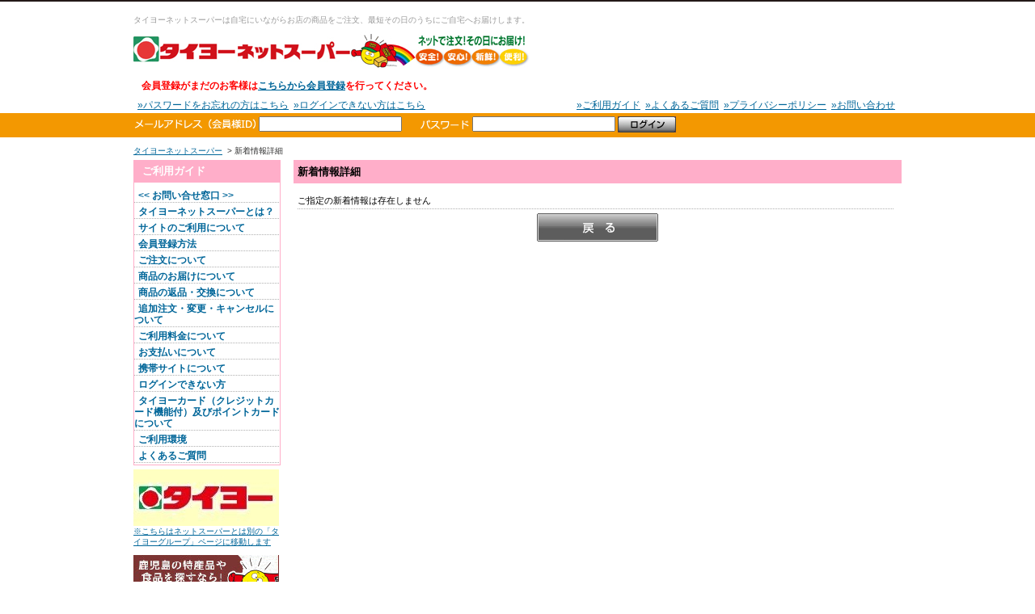

--- FILE ---
content_type: text/html; charset=UTF-8
request_url: https://nsp.taiyonet.com/news/top_detail.php?news_id=391
body_size: 16629
content:
<?xml version="1.0" encoding="UTF-8"?><!DOCTYPE html PUBLIC "-//W3C//DTD XHTML 1.0 Transitional//EN" "http://www.w3.org/TR/xhtml1/DTD/xhtml1-transitional.dtd">
<html lang="ja" xml:lang="ja" xmlns="http://www.w3.org/1999/xhtml">
<head>
<meta http-equiv="Content-Type" content="text/html; charset=UTF-8" />
<meta http-equiv="content-script-type" content="javascript/html;" />
<meta http-equiv="content-style-type" content="text/css" />
<title>タイヨーネットスーパー 新着情報詳細</title>
<meta name="author" content="タイヨー" />
<meta name="copyright" content="COPYRIGHT (c) Taiyo Co.,Ltd. All Rights Reserved." />
<meta name="keywords" content="タイヨーネットスーパー,新着情報詳細" />
<meta name="description" content="タイヨーネットスーパー 新着情報詳細を表示しています" />
<meta name="robots" content="index,follow" />
<link rel="index" href="https://nsp.taiyonet.com/index.php" />
<link rel="contents" href="https://nsp.taiyonet.com/sitemap/index.php" />
<link rel="stylesheet" href="https://nsp.taiyonet.com/site/TAY/_common/_css/common.css" type="text/css" />
<link rel="shortcut icon" href="https://nsp.taiyonet.com/site/TAY/_common/_img/_common/favicon.ico" />
<script type="text/javascript" src="https://nsp.taiyonet.com/_common/_js/DropDownMenu.js"></script>
<script type="text/javascript" src="https://nsp.taiyonet.com/_common/_js/menuopen.js"></script>
<script type="text/javascript" src="https://nsp.taiyonet.com/_common/_js/onoff.js"></script>
<script type="text/javascript" src="https://nsp.taiyonet.com/lib/js/action.js"></script>
<script type="text/javascript" src="https://nsp.taiyonet.com/lib/js/input_check.js"></script>
<script type="text/javascript" src="https://nsp.taiyonet.com/lib/js/jquery-1.8.2.min.js"></script>
<script type="text/javascript" src="https://nsp.taiyonet.com/lib/js/jquery.droppy.js"></script>
<script async src="https://www.googletagmanager.com/gtag/js?id=G-74MRNP7GEJ"></script>
<script>
  window.dataLayer = window.dataLayer || [];
  function gtag(){dataLayer.push(arguments);}
  gtag('js', new Date());

  gtag('config', 'G-74MRNP7GEJ');
</script>
</head>
<body><a name="top"></a>
<div id="wrap">
	<div id="header">
		<div id="headerBox1">
<div class="headerBox1Contents">
<div class="h1Box"><h1>タイヨーネットスーパーは自宅にいながらお店の商品をご注文、最短その日のうちにご自宅へお届けします。</h1></div>
<div class="headerBox1Left">
<div class="logo"><a href="https://nsp.taiyonet.com/">タイヨーネットスーパー</a></div>
</div>
<div class="headerBox1Right">
</div><br class="both" />
</div>
</div>  
<div id="headerBox2">
	<div class="headerBox2Contents">
		<div class="userNameBox1">
						<p>
				<span class="caution">
					会員登録がまだのお客様は<a href="https://nsp.taiyonet.com/member/index.php">こちらから会員登録</a>を行ってください。
								</span>
			</p>
					</div>
		<div class="userNameBox2">
			<div class="userNameBox2Left">
								<p>
						<a href="https://nsp.taiyonet.com/send/password.php">&raquo;パスワードをお忘れの方はこちら</a>&nbsp;
						<a href="https://nsp.taiyonet.com/guide/list.php">&raquo;ログインできない方はこちら</a>
				</p>
							</div>
			<div class="userNameBox2Right">
									<p>
		<a href="https://nsp.taiyonet.com/guide/index.php">&raquo;ご利用ガイド</a>&nbsp;
		<a href="https://nsp.taiyonet.com/guide/faq.php">&raquo;よくあるご質問</a>&nbsp;
		<a href="https://nsp.taiyonet.com/privacy/index.php">&raquo;プライバシーポリシー</a>&nbsp;
					<a href="https://nsp.taiyonet.com/inquiry/index.php">&raquo;お問い合わせ</a>&nbsp;
		</p>
							</div>
			<br class="both" />
		</div>
	</div>  
</div>  
<div id="headerBox4">
	<div class="headerBox4Contents">
		<div class="headerLoginContents">
							<form method="post" action="https://nsp.taiyonet.com/login/login.php" name="login_form" class="defaultForm" autocomplete="off">
											<label>
													<img src="https://nsp.taiyonet.com/site/TAY/_common/_img/_icon/iconMailAddress.gif" class="loginMailTitle" alt="メールアドレス" />
												</label>
						<input type="text" name="id" value="" size="20" style="ime-mode: disabled" class="inputForm" />
						<label>
													<img src="https://nsp.taiyonet.com/site/TAY/_common/_img/_icon/iconPassword.gif" class="loginPassTitle" alt="パスワード" />
												</label>
						<input type="password" name="pass" value="" size="20" maxlength="12" style="ime-mode: disabled" class="inputForm" />
										<input type="image" src="https://nsp.taiyonet.com/site/TAY/_common/_img/_btn/global_btn_login.jpg" class="loginBtn" value="ログイン" />
				</form>
					</div>
	</div>
</div>  
	</div>
	<div id="main">
		<div id="mainHeader">
			<div class="pankuzu">
				<p>
					<a href="https://nsp.taiyonet.com/">タイヨーネットスーパー</a>
					&nbsp;&gt;&nbsp;新着情報詳細&nbsp;
				</p>
			</div>
		</div>
		<div id="two_ColumnLeft">
			<div class="sideBox">
				<div class="sideBox">
<div class="sideMenuBox Border">
<div class="sideTitleBox">
<p class="sideTitle">ご利用ガイド</p>
</div>
<div class="guideMenuBox">
<ul class="sideMenu"><li><div class="menuList"><a href="https://nsp.taiyonet.com/guide/list.php?guide_type=202">&lt;&lt; お問い合せ窓口 &gt;&gt;</a></div></li>
<li><div class="menuList"><a href="https://nsp.taiyonet.com/guide/list.php?guide_type=191">タイヨーネットスーパーとは？</a></div></li>
<li><div class="menuList"><a href="https://nsp.taiyonet.com/guide/list.php?guide_type=192">サイトのご利用について</a></div></li>
<li><div class="menuList"><a href="https://nsp.taiyonet.com/guide/list.php?guide_type=193">会員登録方法</a></div></li>
<li><div class="menuList"><a href="https://nsp.taiyonet.com/guide/list.php?guide_type=194">ご注文について</a></div></li>
<li><div class="menuList"><a href="https://nsp.taiyonet.com/guide/list.php?guide_type=195">商品のお届けについて</a></div></li>
<li><div class="menuList"><a href="https://nsp.taiyonet.com/guide/list.php?guide_type=196">商品の返品・交換について</a></div></li>
<li><div class="menuList"><a href="https://nsp.taiyonet.com/guide/list.php?guide_type=197">追加注文・変更・キャンセルについて</a></div></li>
<li><div class="menuList"><a href="https://nsp.taiyonet.com/guide/list.php?guide_type=198">ご利用料金について</a></div></li>
<li><div class="menuList"><a href="https://nsp.taiyonet.com/guide/list.php?guide_type=199">お支払いについて</a></div></li>
<li><div class="menuList"><a href="https://nsp.taiyonet.com/guide/list.php?guide_type=200">携帯サイトについて</a></div></li>
<li><div class="menuList"><a href="https://nsp.taiyonet.com/guide/list.php?guide_type=201">ログインできない方</a></div></li>
<li><div class="menuList"><a href="https://nsp.taiyonet.com/guide/list.php?guide_type=217">タイヨーカード（クレジットカード機能付）及びポイントカードについて</a></div></li>
<li><div class="menuList"><a href="https://nsp.taiyonet.com/guide/list.php?guide_type=203">ご利用環境</a></div></li>
<li><div class="menuList"><a href="https://nsp.taiyonet.com/guide/faq.php">よくあるご質問</a></div></li>
</ul></div>
</div>
	
<div class="sideMenuBox">
<p class="bannerBox">
<a href="http://www.taiyonet.com/" onclick="ga('send', 'event', 'banner', 'click', 'banner_4_1');" target = "_blank"><img src="https://nsp.taiyonet.com/site/TAY/images/tay20150302181836_4.jpg" alt="※こちらはネットスーパーとは別の「タイヨーグループ」ページに移動します" /><br><span class="caption">※こちらはネットスーパーとは別の「タイヨーグループ」ページに移動します</span></a>
</p></div>
<div class="sideMenuBox">
<p class="bannerBox">
<a href="http://www.rakuten.co.jp/taiyoec/" onclick="ga('send', 'event', 'banner', 'click', 'banner_4_2');" target = "_blank"><img src="https://nsp.taiyonet.com/site/TAY/images/tay20220220083326_4.jpg" alt="※こちらはネットスーパーとは別の「タイヨー楽天市場店」ページに移動します" /><br><span class="caption">※こちらはネットスーパーとは別の「タイヨー楽天市場店」ページに移動します</span></a>
</p></div>
<div class="sideMenuBox">
<p class="bannerBox">
<a href="http://www.taiyonet.com/_tenpo/dbdsp.cgi?f_dsp=o&amp;f_ack=o&amp;mode=bk_list&amp;c_01=&amp;c_02=" onclick="ga('send', 'event', 'banner', 'click', 'banner_4_4');" target = "_blank"><img src="https://nsp.taiyonet.com/site/TAY/images/tay20130927125020_4.jpg" alt="※こちらはネットスーパーとは別の「店舗情報」ページに移動します" /><br><span class="caption">※こちらはネットスーパーとは別の「店舗情報」ページに移動します</span></a>
</p></div>
<div class="sideMenuBox">
<p class="bannerBox">
<a href="https://blogs.mbc.co.jp/uwasa/" onclick="ga('send', 'event', 'banner', 'click', 'banner_4_5');" target = "_blank"><img src="https://nsp.taiyonet.com/site/TAY/images/tay20210414132229_4.JPEG" alt="※こちらはネットスーパーとは別の「うわさのレシピ」ページに移動します" /><br><span class="caption">※こちらはネットスーパーとは別の「うわさのレシピ」ページに移動します</span></a>
</p></div>
<div class="sideMenuBox">
<p class="bannerBox">
<img src="https://nsp.taiyonet.com/site/TAY/images/tay20180325130432_4.jpg" alt="" />
</p></div>
</div>			</div>
		</div>
		<div id="two_ColumnContents">
			<div class="Box">
				<div class="titleBox">
					<p class="Title">新着情報詳細</p>
				</div>
				<div class="newsBox">
					<dl class="shopNews">
						<dt></dt>
						<dt class="newsTitleDetail"></dt>
						<dd>ご指定の新着情報は存在しません</dd>
					</dl>
				</div>
			</div>
			<div class="Box Center">
				<p>
					<a href="javascript:history.back();"><img src="https://nsp.taiyonet.com/site/TAY/_common/_img/_btn/btn_back.jpg" alt="戻る" class="Middle" /></a>
				</p>
			</div>
		</div>
		<br class="left" />
	</div>
	<div id="footer">
					<div class="pagetopBox">
		<p><a href="#top"><img src="https://nsp.taiyonet.com/site/TAY/_common/_img/_common/pagetop.jpg" alt="ページの先頭へ" /></a></p>
	</div>
		<div class="footerBox1">
			<div class="footerBox1Contents">
				<div class="footerBox1ContentsLeft">
				<p class="footerBoxContentsTitle">このサイトについて</p>
					<ul>
	<li>価格はタイヨーネットスーパー専用の価格です。店舗の店頭価格と異なる場合がございます。</li>
	<li>商品の価格は全て税抜価格と参考税込を併記して表示しております。</li>
	<li>タイヨーネットスーパーで使用している商品画像はイメージです。</li>
	<li>配送の関係から、ご購入数量に制限を設けています。</li>
	<li>生鮮食品は、生育状況や天候により産地、大きさなどが変わる場合がございます。</li>
	<li>タイヨーネットスーパーではチラシ商品の一部は扱っておりません。</li>
	<li>タイヨーネットスーパーでは20歳未満の方への酒類等の販売は行っておりません。</li>
</ul>
				</div>
				<div class="footerBox1ContentsCenter">
				<p class="footerBoxContentsTitle">ご利用にあたって</p>
					<ul>
								<li>会員様登録は<a href="https://nsp.taiyonet.com/member/index.php">新規会員様登録ページ</a>からお願いいたします。</li>
		<li>メールアドレス（会員様ID）・パスワードがないとサービスがご利用いただけませんので、大切に保管してください。</li>
	<li>ご注文はインターネットにて承ります。</li>
	<li>商品のお届けは「配送時間帯」指定になります。時間指定は出来ません。</li>
	<li>配送便によってご注文締切時間（受付時間）が異なりますので、ご注意ください。</li>
</ul>
				</div>
				<div class="footerBox1ContentsRight">
								<p>
		<div id="ss_gmo_globalsign_secured_site_seal" oncontextmenu="return false;" style="width:130px; height:66px">
		<img id="ss_gmo_globalsign_img" src="[data-uri]" alt="" onclick="ss_open_profile()" style="cursor:pointer; border:0; width:100%" >
		</div>
		<script>
		window.addEventListener('load', () => {
		let s = document.createElement("script");
		s.src = "https://seal.atlas.globalsign.com/gss/one/seal?image=seal_130-66_ja.png";
		document.body.appendChild(s);
		});
		</script>
		</p>
		<p class="sslTextBox">
			タイヨーネットスーパーでは、
			ご購入情報は、SSL（Secure Socket Layer）暗号化通信により保護されます。
			安心してショッピングをお楽しみください。
		</p>
					</div>
			</div><br class="both" />
		</div>
		<div class="footerBox2">
			<div class="footerBox2Contents">
				<div class="footerTextBox">
					<p>
	<a href="https://nsp.taiyonet.com/index.php">&raquo;タイヨーネットスーパートップページ</a>｜
			<a href="http://www.taiyonet.com" target="_blank">&raquo;会社概要</a>｜
		<a href="https://nsp.taiyonet.com/guide/index.php">&raquo;ご利用ガイド</a>｜
	<a href="https://nsp.taiyonet.com/guide/faq.php">&raquo;よくあるご質問</a>｜
	<a href="https://nsp.taiyonet.com/tokutei/index.php">&raquo;特定商取引に関する法律に基づく表示</a>｜
			<a href="https://nsp.taiyonet.com/browser/index.php">&raquo;推奨環境</a>｜<br />
		<a href="https://nsp.taiyonet.com/sitemap/index.php">&raquo;サイトマップ</a>｜
		<a href="https://nsp.taiyonet.com/privacy/index.php">&raquo;プライバシーポリシー</a>｜ 
	<a href="https://nsp.taiyonet.com/rule/index.php">&raquo;会員規約</a>｜
			<a href="https://nsp.taiyonet.com/news/index.php">&raquo;ニュース一覧</a>｜
				<a href="https://nsp.taiyonet.com/inquiry/index.php">&raquo;お問い合わせ</a>
	</p>
				</div>
			</div>
		</div>
		<div class="footerBox3">
			<address>COPYRIGHT (c) Taiyo Co.,Ltd. All Rights Reserved.</address>
		</div>
		<div id="favoriteSetArea">
			<link rel="stylesheet" href="https://nsp.taiyonet.com//_common/_css/favorite.css" media="all" />
<div class="modalBg"></div>
 <div class="modalWrapper">
  <div class="modalContents" style="text-align:center">
   <form name="favsetformname" id="favsetformid" action="https://nsp.taiyonet.com/shop/bookmark_set.php" method="post" enctype="multipart/form-data">
    <p class="mb30"><p><strong>お気に入り登録</strong></p></p>
    <div class="modalbox">
     <dl class="row wrap">
      商品を追加するお気に入りフォルダを選択してください。
      <dd>
        <select id="select_folder" class="parent" name="select_folder" style="width:100%">
        </select>
      </dd>
      <dt></dt>
      <dt></dt>
      <dd>
       <button type="button" name="favset_submit" id="favset_submit" class="btn btn-danger">追加</button>
       <button type="button" name="back" id="close_favset" class="btn">キャンセル</button>
      </dd>
     </dl>
     <div></div>
    </div>
    <input type="hidden" name="menu_code" value="" />
    <input type="hidden" name="group_code" value="" />
    <input type="hidden" name="item_code" value="" />
    <input type="hidden" name="tkn" value="" />
   </form>
  </div>
  <div class="closeModal"><span></span><span></span></div>
 </div>
		</div>
	</div>
</div>
<div class="analytics">
<script type="text/javascript">
  var _gaq = _gaq || [];
  var pluginUrl = '//www.google-analytics.com/plugins/ga/inpage_linkid.js';
  _gaq.push(['_require', 'inpage_linkid', pluginUrl]);
  _gaq.push(['_setAccount', 'UA-43972395-1']);
  _gaq.push(['_trackPageview']);

  (function() {
    var ga = document.createElement('script'); ga.type = 'text/javascript'; ga.async = true;
    ga.src = ('https:' == document.location.protocol ? 'https://ssl' : 'http://www') + '.google-analytics.com/ga.js';
    var s = document.getElementsByTagName('script')[0]; s.parentNode.insertBefore(ga, s);
  })();
</script>
</div>
</body>
</html>


--- FILE ---
content_type: text/css
request_url: https://nsp.taiyonet.com/site/TAY/_common/_css/common.css
body_size: 80031
content:
@charset "UTF-8";
/* TOPBIN CSS Document */

/* =============================================
Body
=============================================*/
body	{
font-size:12px;
font-family:"ＭＳ Ｐゴシック","Hiragino Kaku Gothic Pro","メイリオ",Meiryo,"ヒラギノ角ゴ Pro W3",sans-serif;
color:#333333;
line-height:160%;
width:100%;
padding:0px;
margin:0 auto;
text-align:center;
background-color:#FFFFFF;
word-break : break-all
}

/* =============================================
Common
=============================================*/
/* Link */
a:link     {color:#006699;}
a:visited  {color:#006699;}
a:active   {color:#006699;}
a:hover    {color:#999999;}

a.linkcolor2:link     {color:#fff;}
a.linkcolor2:visited  {color:#fff;}
a.linkcolor2:active   {color:#fff;}
a.linkcolor2:hover    {color:#fff;}

/* br */
br.both		{clear:both;padding:0;margin:0}
br.left		{clear:left;padding:0;margin:0}
br.right	{clear:right;padding:0;margin:0}


/* img */
img					{vertical-align:middle;border:none;-ms-interpolation-mode: bicubic;}
a:hover img			{opacity:0.6;filter:alpha(opacity=60);}
a:hover.itemnameLink img	{opacity:1.0;filter:alpha(opacity= 100);}

.thumbS		{width:50px;height:50px;}
.thumbM		{width:150px;height:150px;margin:0;padding:0;}

/* p */
p			{padding-bottom:0;padding-top:0;margin-bottom:0;margin-top:0}				

/* form */
.defaultForm			{padding:0;margin:0}
select.selectForm		{height:1.5em;vertical-align:middle}
input.inputForm								{height:1.0em;vertical-align:middle}
	*html input.inputForm					{height:1.6em;vertical-align:middle}
	*:first-child + html input.inputForm	{height:1.1em;vertical-align:middle}

/* span */
span.red				{color:#ff0000}
span.gray				{color:#aaaaaa}
span.zei				{font-size:70%;color:#333333;font-weight:normal;}

span.caption			{font-size:85%;line-height:130%;}
 * html span.caption	{font-size:80%;line-height:130%;}

span.allNum				{color:#000;font-weight:bold}
span.viewNum			{color:#cc0000;font-weight:bold}
span.orderDateTime		{color:#cc0000;font-weight:bold}

span.shopNameTitle		{color:#000;font-weight:bold}


	/* userName userPoint shopName deliveryDateTime*/
	span.userName			{color:#3a3635;font-weight:bold}
	span.userName2			{color:#fff;font-weight:bold}
	span.userName3			{color:#ff0000;font-weight:bold}
	span.userPoint			{color:#ff0000;font-weight:bold}
	span.shopName			{color:#ff0000;font-weight:bold}
	span.deliveryDateTime	{color:#ff0000;font-weight:bold;letter-spacing:-0.1em}
		*html span.deliveryDateTime					{letter-spacing:normal}
		*:first-child + html span.deliveryDateTime	{spacing:normal}

span.deliveryDateTitle	{color:#000;font-weight:bold}

span.pointNum1			{}
span.pointNum2			{color:#ff0000;font-weight:bold;font-size:150%;line-height:180%;}
span.pointNum3			{color:#ff0000;font-weight:bold;font-size:150%;line-height:120%;}
span.caution			{color:#ff0000;font-weight:bold;}
span.caution2			{color:#ffff00;font-weight:bold;}

span.paySyoukei			{color:#ff0000;font-weight:bold;}
span.payHaisouryou		{color:#000;font-weight:bold;}
span.payDaibiki			{color:#000;font-weight:bold;}
span.payPointDiscount	{color:#000;font-weight:bold;}
span.payService			{color:#000;font-weight:bold;}
span.payGoikei			{color:#ff0000;font-weight:bold;font-size:150%;line-height:120%;}

/* float */
.floatLeft	{float:left}
.floatRight	{float:right}

/* Layout */
.Right		{text-align:right}
.Center		{text-align:center}
.Left		{text-align:left}

.Top		{vertical-align:top}
.Middle		{vertical-align:middle}
.Bottom		{vertical-align:bottom}
.TextBottom	{vertical-align:text-bottom}

/* =============================================
TableSet
=============================================*/
table 		{font-size:100%;}

.tableBox	{background-color:#cccccc;margin:0 auto}
.tdColor1	{background-color:#F4F4F4;}/*tdLeft*/
.tdColor2	{background-color:#fff}/*tdRight*/
.tdColor3	{background-color:#FFFFCC}
.tdColor4	{}
.tdColor5	{}
/* =============================================
Wrap
=============================================*/
#wrap	{width:100%;padding:0;margin:0 auto;text-align:center;}

/* =============================================
h1
=============================================*/
h1		{color:#999999;font-weight:normal;font-size:85%;line-height:110%;text-align:left;}

/* =============================================
Header
=============================================*/
#header					{width:100%;padding:0;margin:0 auto 10px auto;}

/* headerBox1 */
#headerBox1				{width:100%;padding:10px 0 0 0;margin:0 auto;height:auto;border-top:2px solid #231917}
.headerBox1Contents		{width:950px;margin:0 auto;text-align:left;clear:both}

	/* headerBox1Left  headerBox1Right*/
	.headerBox1Left		{width:450px;margin:0 auto;padding:0 0 5px 0;float:left;text-align:left}
	.headerBox1Right	{width:500px;margin:0 auto;padding:0 0 5px 0;float:right;text-align:right}

	/* logo */
	.logo			{float:left;width:490px;height:50px;margin:0;text-indent:-9999px;padding:0;background:url(../_img/_common/logo.jpg) top left no-repeat;}
	.logo a			{float:left;width:490px;height:50px;margin:0;text-indent:-9999px;padding:0;display:block;overflow:hidden}

	.h1Box			{width:100%; height:auto;float:left;margin:0; padding:0;}

	/* 
	.headerNabiBox		{}
	.headerNabiBox p	{ margin:5px 0 0 0;padding:0 }
	*/

/* headerBox2 */
#headerBox2				{width:100%;padding:0;margin:0 auto;/*background-color:#F2F2F2;border-top:1px solid #ccc*/}
.headerBox2Contents		{width:950px;margin:0 auto;text-align:left;clear:both}

	/* userNameBox1 */
	.userNameBox1		{width:950px;margin:0 auto;}
	.userNameBox1 p		{padding:5px;text-indent:5px;text-align:left}

	/* userNameBox2 */
	.userNameBox2		{width:950px;margin:0 auto;background-color:#fff;}
	.userNameBox2Left 	{float:left;padding:0 5px;text-align:left}
	.userNameBox2Right 	{float:right;text-align:left;padding:0 5px;}


	.headerUserLogin_guest						{float:left; width:700px}
		*html .headerUserLogin_guest 			{padding:2px 0 0 0}
	.headerUserLogout_guest						{float:right;}
	.headerUserLogout_guest form#logout_form			{padding:10px 10px 0 0; margin:0}
		*html .headerUserLogout_guest form#logout_form	{padding:8px 10px 0 0;}


/* headerBox3 */
#headerBox3				{width:100%;height:20px;padding:0;margin:0 auto;background-color:#CCC}
.headerBox3Contents		{width:950px;height:20px;margin:0 auto;text-align:left;clear:both}

	/* glovalNaviMenu */
	ul.glovalNaviMenu				{width:100%;height:20px;float:left;list-style:none;padding:0;margin:0 auto;text-align:center;}
		*html ul.glovalNaviMenu 	{margin:0}
	ul.glovalNaviMenu li 			{width:95px;height:20px;padding:0;margin:0;float:left;}
	ul.glovalNaviMenu li a			{width:95px;height:20px;padding:0;margin:0;float:left;display:block;overflow:hidden;}

	ul.glovalNaviMenu li.blank		{}
	ul.glovalNaviMenu li.user		{background:url(../_img/_header/glovalNavi_user.jpg) top center no-repeat;text-indent:-9999px}
	ul.glovalNaviMenu li.bookmark	{background:url(../_img/_header/glovalNavi_bookmark.jpg) top center no-repeat;text-indent:-9999px}
	ul.glovalNaviMenu li.history	{background:url(../_img/_header/glovalNavi_history.jpg) top center no-repeat;text-indent:-9999px}
	ul.glovalNaviMenu li.cart		{background:url(../_img/_header/glovalNavi_cart.jpg) top center no-repeat;text-indent:-9999px}
	ul.glovalNaviMenu li.personal	{background:url(../_img/_header/glovalNavi_personal.jpg) top center no-repeat;text-indent:-9999px}
	ul.glovalNaviMenu li.code_entry	{background:url(../_img/_header/glovalNavi_code_entry.jpg) top center no-repeat;text-indent:-9999px}
	ul.glovalNaviMenu li.logout		{}
	
	/*
	ul.glovalNaviMenuLeft li.user a:hover		{background:url(../_img/_header/glovalNavi_user_r.jpg) top center no-repeat;text-indent:-9999px}
	ul.glovalNaviMenuLeft li.bookmark a:hover	{background:url(../_img/_header/glovalNavi_bookmark_r.jpg) top center no-repeat;text-indent:-9999px}
	ul.glovalNaviMenuLeft li.history a:hover	{background:url(../_img/_header/glovalNavi_history_r.jpg) top center no-repeat;text-indent:-9999px}
	ul.glovalNaviMenuLeft li.personal a:hover	{background:url(../_img/_header/glovalNavi_personal_r.jpg) top center no-repeat;}text-indent:-9999px}
	*/

/* headerBox4 */
#headerBox4				{width:100%;height:30px;padding:0;margin:0 auto;
background:url(../_img/_header/header_bg.jpg) top left repeat-x;
}
.headerBox4Contents		{width:950px;margin:0 auto;text-align:left;clear:both;/*background:url(../_img/_header/headerBox4ContentsBG.jpg) top left no-repeat*/}

	/*
	.headerpreOpenBox	{width:950px;margin:0 auto;}
	p.preOpenText		{font-weight:bold;text-indent:0;padding:2px 0 0 0;margin:0;text-align:left;color:#fff}
	*/
	
	/* headerBox4Left  headerBox4Right*/
	.headerBox4Left		{float:left;width:580px!important;margin:0 auto;padding:0px}
	.headerBox4Right	{float:right;margin:0 auto;padding:0}

	/* headerLoginContents */
	.headerLoginContents	{width:100%;padding:4px 0 0 0;}
		* html .headerLoginContents					{padding:2px 0 0 0}
		*:first-child + html .headerLoginContents	{padding:2px 0 0 0}
	img.loginMailTitle		{margin:0;padding:0;vertical-align:text-bottom}
	img.loginPassTitle		{margin:0 0 0 20px;padding:0;vertical-align:text-bottom}
	input.loginBtn			{margin:0;padding:0;vertical-align:middle}
	
	/* headerItemSearchBox
	.headerItemSearchBox				{height:30px;padding:0;margin:0 auto;}
	form.itemSearchArea					{padding:4px 0 0 0;margin:0}
	form.itemSearchArea input.inputForm	{width:190px}
	img.itemSearchTitle					{margin:0;padding:0;vertical-align:middle}
	*/
	input.searchBtn						{margin:0;padding:0;vertical-align:middle}

	/* headerItemSearchBox */
	form.categorySearch				{padding:0;margin:4px 0 0 0}
	form.categorySearch select		{font-family:sans-serif!important}
	/*
	form.categorySearch select		{font-family:monospace;!important}
	*/

	form.keywordSearch				{padding:0;margin:4px 0 0 0}
	
	form.keywordSearch input.inputForm								{width:160px!important;}
	img.categorySearchTitle			{margin:0 0 0 0;padding:0;vertical-align:middle}
	img.itemSearchTitle				{margin:0 0 0 0;padding:0;vertical-align:middle}
	input.searchBtn1				{margin:0;padding:0;vertical-align:middle}
	input.searchBtn2				{margin:0;padding:0;vertical-align:middle}
		* html img.itemSearch			{margin:0 0 0 0;padding:0;}
		* html input.searchBtn2			{margin:0 0 0  0;padding:0;vertical-align:middle}
		*:first-child + html input.searchBtn2	{margin:0 0 0 0;padding:0;vertical-align:middle}

/* headerBox5 */
#headerBox5				{width:100%;height:70px;padding:0;margin:0 auto;background:url(../_img/_header/headerBox5BG.jpg) top left repeat-x;}
.headerBox5Contents		{width:950px;padding:0;margin:0 auto;clear:left}

	/* glovalItemMenuNavi */
	.glovalItemMenuNavi			{width:950px;height:60px;padding:0;margin:0;text-align:left}
	.glovalItemMenuNavi ul		{width:950px;height:60px;list-style:none;padding:0;margin:0;}
	.glovalItemMenuNavi ul li	{list-style:none;padding:0;margin:0;float:left}
	.glovalItemMenuNavi ul li a.menu 	{height:60px;display:block;text-align:center;padding:0;margin:0;text-decoration:none;}
	
	img.itemMenuNaviImg 		{cursor:pointer;filter:alpha(Opacity=100);opacity:1.0;}
	img.itemMenuNaviImg a 		{width:49px;height:60px; filter:alpha(Opacity=100);opacity:1.0;}

	/*
	.submenu			{width:180px;margin:0 0 0 30px;padding:0px;background-color:#FFFBF7;border:1px solid #ccc;visibility:hidden;position:absolute;filter:alpha(Opacity=90);opacity:0.9;}
		* html .submenu					{margin:0px;}
		*:first-child + html .submenu	{margin:0px;}
		
	.demo	{padding:0;margin:0}
	#tabs	{padding:0;margin:0}
	*/
	.submenu			{width:180px;margin:0 0 0 20px;padding:0px;background-color:#FFFBF7;border:1px solid #ccc;visibility:hidden;position:absolute;filter:alpha(Opacity=90);opacity:0.9;}
	.submenu a 			{margin:0px;padding:3px;display:block;text-align:left}

/* headerBoCartContents　*/
.headerBoCartContents	{width:100%;height:25px;padding:0;margin:0 auto;background-color:#E95A3A; text-align:center}
.headerBoCartContents p	{width:950px;height:25px;padding:0;margin:0 auto; text-align:center}

/* headerBox5 */
/* 
#headerBox5				{width:100%;height:auto;padding:0 0 7px 0;margin:0 auto;border-bottom:1px solid #ccc;background:url(../_img/_header/headerBox5BG.jpg) top left repeat-x #F2F2F2;}
.headerBox5Contents		{width:950px;padding:0;margin:0 auto;clear:left;}

	p.groupmenuList			{padding:10px 0 0 0px;margin:0;text-align:left;font-size:90%;line-height:120%;font-weight:bold}
	p.groupmenuList span	{padding:0;margin:0 10px 0 0;}
*/

	/* glovalItemMenuNavi
	.glovalItemMenuNavi			{width:950px;height:30px;padding:0;margin:0;text-align:left}
	.glovalItemMenuNavi ul		{width:950px;height:30px;list-style:none;padding:0;margin:0;}

	.demo	{padding:0;margin:0}
	#tabs	{padding:0;margin:0}

	ul.groupmenuList		{ list-style:none;padding:5px 0 0 0px;margin:0;clear:left}
	ul.groupmenuList li		{ list-style:none;padding:0;margin:0 10px 0 0;float:left;font-size:90%;line-height:120%;font-weight:bold}
	 */
	 
	/* submenu（glovalItemMenuNavi）
	.submenu			{width:180px;margin:0 0 0 20px;padding:0px;background-color:#FFFBF7;border:1px solid #ccc;visibility:hidden;position:absolute;filter:alpha(Opacity=90);opacity:0.9;}
		* html .submenu					{margin:20px 0 0 0px;}
		*:first-child + html .submenu	{margin:20px 0 0 0px;}
		
	.submenu a 			{margin:0px;padding:3px;display:block;text-align:left}
	.submenu a:hover 	{}
 */

	/* headerBox5Left  headerBox5Right*/
	/*
	.headerBox5Left		{float:left;margin:0 auto;}
	.headerBox5Right	{float:right;margin:0 auto;}
*/

/* headerBox6 */
/*
#headerBox6				{width:100%;height:auto;padding:10px 0 5px 0;margin:0 auto;background-color:#fff;}
.headerBox6Contents		{width:950px;padding:0;margin:0 auto;}
.headerBox6Contents p	{ text-align:left;}
*/

/*.headerLoginContents	{background:url(../_img/_header/headerLoginContentsBG.jpg) top left no-repeat;height:35px;padding:3px 0 0 70px;}

.headerItemSearchBox	{background:url(../_img/_header/headerItemSearchBoxBG.jpg) top left no-repeat;height:30px;padding:0 0px 0 0px;}
	*/

	/* headerBox3Left  headerBox3Right*/
	/*
	.headerBox3Left		{float:left;margin:0 auto;}
	.headerBox3Right	{float:right;margin:0 auto;}
	*/

/*
.headerPointDetail		{float:right;padding:0 5px 0 0}
*/

/*
.headerUserLogout		{float:right;padding:5px 0 0 0}
.headerBox3_2Box		{width:950px;height:30px;margin:0 auto;text-align:left;clear:both;background:url(../_img/_header/headerBox3_2BoxBG.jpg) top left no-repeat;}
.headerBox3_2BoxLeft	{width:580px;float:left;margin:0 auto;padding:3px 0 0}
.headerBox3_2BoxRight 	{width:370px;float:right;margin:0 auto;padding:4px 0 0 0px;}
*/

/* =============================================
Main
=============================================*/
#main			{width:950px;padding:0;margin:0 auto;text-align:left}

/* 1Column */
#one_ColumnContents	{width:950px;margin:0;padding:0;text-align:left}

/* 2Column */
#two_ColumnContents {width:752px;float:left;margin:0;padding:0;text-align:left}
#two_ColumnLeft		{width:180px;float:left;margin:0;padding:0 18px 0 0;text-align:left}
 * html #two_ColumnLeft		{padding:0 14px 0 0!important}
#two_ColumnRight	{width:180px;float:right;margin:0;padding:0 0 0 19px;text-align:left}

/* 3Column */
#three_ColumnLeft 		{width:180px;float:left;margin:0;padding:0 19px 0 0;text-align:left}
#three_ColumnContents 	{width:552px;float:left;margin:0;padding:0;text-align:left }
#three_ColumnRight 		{width:180px;float:left;margin:0;padding:0 0 0 19px;text-align:left}

/* =============================================
MainHeader
=============================================*/
#mainHeader		{width:100%;padding:0 0 5px 0;margin:0 auto;}

	/* pankuzu */
	.pankuzu		{width:100%;padding:0;margin:0;text-align:left;}
	.pankuzu p		{font-size:85%;line-height:130%;}

/* =============================================
Contents
=============================================*/
.Box				{width:100%;margin:0 0 10px 0}
.Border				{border:1px solid #FFAEC9;}

.titleBox			{background:#FFAEC9;margin:0 auto 5px auto}
p.Title 			{width:100%;font-weight:bold;padding:5px 0;text-indent:5px;margin:0;font-size:110%;color:#000000;}

p.subTitle			{font-weight:bold;padding:5px 0 0 5px;margin:0 0 5px 0;font-size:100%;height:30px;color:#222;background:url(../_img/_common/subTitlebarBG.jpg) top left repeat-x}

/*p.subTitle			{font-weight:bold;padding:5px 0 0 5px;margin:0 0 5px 0;font-size:100%;color:#222;background-color:#CCCCCC}
*/

	/* scroll 
	.ItemList_scroll	{width:100%;background-color:#FFFFFF;height:440px;overflow:auto;overflow-y:scroll;overflow-x:hidden;border:0px;margin:0px;clear:left}
	.shopNews_scroll	{width:100%;background-color:#FFFFFF;height:120px;overflow:auto;overflow-y:scroll;overflow-x:hidden;border:0px;margin:0px}
	.shopInfo_scroll	{width:100%;background-color:#FFFFFF;height:120px;overflow:auto;overflow-y:scroll;overflow-x:hidden;border:0px;margin:0px;}
	*/
	
	/*
	.shopNews			{width:100%;background-color:#FFFFFF;height:120px;overflow:auto;overflow-y:hidden;overflow-x:hidden;border:0px;margin:0px}
	.shopInfo			{width:100%;background-color:#FFFFFF;height:120px;overflow:auto;overflow-y:hidden;overflow-x:hidden;border:0px;margin:0px}
*/

	/* pageBackBox */
	.pageBackBox		{width:100%;margin:0 auto;padding:0;text-align:center}


/* =============================================
Sidemenu
=============================================*/
.sideBox			{padding:0;margin:0 auto;width:180px}
.sideBox .Border	{border:1px solid #FFAEC9;background-color:#fff}

	/* sideMenuBox */
	.sideMenuBox		{width:100%;margin:0 0 5px 0}
	.sideMenuBox p		{padding:0;margin:0 0 5px 0;}
	
	.sideMenuBox .sideTitleBox		{background:#FFAEC9;margin:0 auto 5px auto}
	.sideMenuBox p.sideTitle 		{width:100%;font-weight:bold;padding:3px 0 5px 0;text-indent:10px;margin:0;font-size:110%;color:#fff;}


	/* sideCartBox */
	.sideCartBox					{width:100%;margin:0 0 5px 0;border:1px solid #FFAEC9;background-color:#fff}
	.sideCartBox p					{padding:0;margin:0 0 5px 0;}
	.sideCartBox .sideTitleBox		{background:#FFAEC9;margin:0 auto 5px auto}
	.sideCartBox p.sideTitle 		{width:100%;font-weight:bold;padding:3px 0 5px 0;text-indent:10px;margin:0;font-size:110%;color:#fff;}

	/* sideDeliveryInfoBox */
	.sideDeliveryInfoBox			{width:100%;margin:0 0 5px 0;border:1px solid #FFAEC9;background-color:#fff}
	.sideDeliveryInfoBox p			{padding:0;margin:0;}
	.sideDeliveryInfoBox .sideTitleBox	{background:#FFAEC9;}
	.sideDeliveryInfoBox p.sideTitle 	{width:100%;font-weight:bold;padding:5px 0;text-indent:5px;margin:0;font-size:110%;color:#fff;
										background:#FFAEC9;}
	
	/* sideMenuBox_Itemmenu */
	.sideMenuBox_Itemmenu				{width:100%;margin:0 0 5px 0;border:1px solid #FFAEC9;background-color:#fff}
	.sideMenuBox_Itemmenu p				{padding:0;margin:0;}
	.sideMenuBox_Itemmenu .sideTitleBox	{background:#FFAEC9;}
	.sideMenuBox_Itemmenu p.sideTitle 	{width:100%;font-weight:bold;padding:5px 0;text-indent:5px;margin:0;font-size:110%;color:#fff;
										background:#FFAEC9;}
	
	


/* ul sideMenu */
.sideBox ul.sideMenu 				{width:100%;list-style:none;padding:0 0 2px 0;margin:0}
.sideBox ul.sideMenu li 			{width:100%;list-style:none;margin:0;padding:2px 0 0 0;line-height:120%;/*background:url(../_img/_icon/iconArrow.gif) left no-repeat;*/ }
.sideBox ul.sideMenu li .iconList 			{padding:0;text-indent:5px;margin:0;background:url(../_img/_common/dotX.gif) bottom left repeat-x;}
.sideBox ul.sideMenu li .iconList a			{text-decoration:underline;font-weight:normal}
.sideBox ul.sideMenu li .iconList a:hover	{color:#006699;text-decoration:underline;font-weight:normal}
.sideBox ul.sideMenu li .menuList 			{padding:2px 0;text-indent:5px;background:url(../_img/_common/dotX.gif) bottom left repeat-x;}
.sideBox ul.sideMenu li .menuList a			{text-decoration:none;font-weight:bold}
.sideBox ul.sideMenu li .menuList a:hover	{color:#006699;text-decoration:underline;font-weight:bold}

/* 3階層左メニューボックスの出現位置制御 */
div.iconList .submenu 			{margin:-18px 0 0 75px; padding:0;}
	* html div.iconList .submenu 				{margin:0px 0 0 20px; padding:0;}
	*:first-child + html div.iconList .submenu 	{margin:0px 0 0 20px; padding:0;}

/* guideMenuBox */
.guideMenuBox		{width:100%;margin:0;}

/* guideCardBox */
.guideCardBox		{width:100%;margin:0;text-align:center;}
.guideCardBox p		{text-align:left;font-size:85%!important;padding:0 5px;line-height:120%}
p.guideCardImg 		{text-align:center;padding:5px 0;margin:0 auto 5px auto;text-indent:-9999px;width:120px;height:90px;background:url(../_img/_card/cardList.jpg) center no-repeat}

/* guideMobileBox */
.guideMobileBox		{width:100%;margin:0;text-align:center;}
.guideMobileBox p	{text-align:left;font-size:85%!important;padding:5px 5px 0 5px;line-height:120%}
p.guideMobileImg 	{width:100%;text-align:center;padding:5px 0;margin:0 auto;text-indent:-9999px;width:100px;height:100px;background:url(../_img/_mobile/QR.jpg) center no-repeat}

/* promotionMenuBox */
.promotionMenuBox	{width:100%;margin:0;}


/* guideAreaBox */
.guideAreaBox					{width:100%;margin:0;text-align:center;}
.guideAreaBox p.sideAreaTitle	{text-align:left;font-size:100%;line-height:120%;margin:0;padding:5px;font-weight:bold}
.guideAreaBox p.sideAreaText	{text-align:left;font-size:90%;line-height:120%;margin:0;padding:5px;}

/* sideShopDateList */
dl.sideShopDateList		{ padding:0 5px;margin:0;font-size:85%;line-height:140%}
dl.sideShopDateList dt	{ padding:2px 0 0 0;margin:0;font-weight:bold}
dl.sideShopDateList dd	{ padding:0 0 5px 0;margin:0;background:url(../_img/_common/dotX.gif) bottom left repeat-x;padding:0}



/* =============================================
Footer
=============================================*/
#footer				{width:100%;margin:50px auto 0 auto;padding:5px 0 0 0;text-align:center}

	/* pagetop */
	.pagetopBox		{width:950px;margin:0 auto;text-align:right}
	.pagetopBox p	{text-align:right}

/*
.footerBoxSubTitle		{width:100%;font-weight:bold;padding:5px 0 0 5px;margin:0 auto;font-size:100%;height:30px;color:#222
						;background:url(../_img/_common/subTitleFooterBG.jpg) top left repeat-x}
.footerBoxSubTitle p 	{width:950px;text-align:left;margin:0 auto}
*/	

/* footerBox1 */
.footerBox1					{width:100%;margin:0 auto;padding:0;text-align:center; border-top:5px solid #F39800;}
.footerBox1Contents			{width:950px;margin:0 auto}
.footerBox1ContentsLeft		{width:40%;float:left;margin:0 auto;padding:0 5px 0 0;text-align:left}
.footerBox1ContentsCenter	{width:40%;float:left;margin:0 auto;padding:0 0 0 5px;text-align:left}
.footerBox1ContentsRight	{width:16%;float:right;margin:0 auto;text-align:left}

.footerBox1Contents ul		{list-style:inside disc;margin:0 ;padding:5px 0;text-align:left;font-size:90%;line-height:145%;}
.footerBox1Contents ul li	{margin:0 ;padding:0}
.footerBox1Contents p		{margin:0 auto;padding:5px;text-align:left;}
p.footerBoxContentsTitle	{margin:0 ;padding:3px 5px 0 10px;width:150px;height:23px;font-size:100%;font-weight:normal;color:#fff;text-align:left; background:#F39800;}

p.sslTextBox		{font-size:75%;line-height:130%;padding:0;margin:0}


/* footerBox2 */
.footerBox2				{width:100%;margin:5px auto 0 auto;padding:0;
background:url(../_img/_common/footer_bg.jpg) top left repeat;
}
.footerBox2Contents		{width:950px;margin:0 auto}
.footerTextBox 			{margin:0 auto;padding:0 0 10px 0; color:#FFF;}
.footerTextBox p		{margin:0 auto;padding:5px 0;font-size:85%;text-align:center;line-height:130%}

.footerTextBox a:link,
.footerTextBox a:visited,
.footerTextBox a:hover {color:#FFF;}

/* footerBox3 */
.footerBox3			{width:100%;margin:0 auto;padding:0;text-align:left;}
address 			{margin:10px 0 0 0;padding:0;font-style:normal;font-size:85%;text-align:center;}

/* =============================================
Shop
=============================================*/
/* date_select.php */
p.dateSelectIntro	{font-size:130%;color:#ff0000;font-weight:bold}

/* campaignDateBox */
.campaignDateBox	{margin:0px auto;padding:0;background-color:#fff}
.campaignDateBox p	{font-weight:bold;color:#000;padding:0 ;margin:0}
span.campaignDate	{ color:#ff0000;}

/* shopCampainBnrBox */
.shopCampainBnrBox			{width:100%;padding: 0;margin:0;}
.shopCampainBnrBox ul		{width:100%;list-style:none;padding: 0;margin:0;clear:left}
.shopCampainBnrBox ul li	{width:32%;list-style:none;padding:0;margin:0 3px;float:left}
	* html .shopCampainBnrBox ul li		{margin:0 1px;}

/* shopNews */
.sideShopNewsBox dl.shopNews 				{width:100%;margin:0;padding:5px 0;text-indent:5px}
.sideShopNewsBox dl.shopNews dt 			{text-align:left;font-weight:bold;margin:0;padding:0;color:#000;font-size:90%;line-height:120%}
.sideShopNewsBox dl.shopNews dt.newsTitle 	{text-align:left;font-weight:bold;margin:0;padding:0 0 5px 0;color:#000;font-size:90%;line-height:120%;}
.sideShopNewsBox dl.shopNews dd 			{text-align:left;margin:0;padding:0 0 5px 0;font-size:90%;line-height:120%;background:url(../_img/_common/dotX.gif) left bottom repeat-x}
	
/* shopInfo */
dl.shopInfo 		{width:98%;margin:0;padding:5px;}
dl.shopInfo dt 		{text-align:left;font-weight:bold;margin:0;padding:0;color:#000}
dl.shopInfo dd 		{text-align:left;margin:0;padding:0;background:url(../_img/_common/dotX.gif) left bottom repeat-x}

/* shopPickupContentsBox 
.shopPickupContentsBox			{width:100%;padding: 0;margin:0;}
.shopPickupContentsBox ul		{width:100%;list-style:none;padding: 0;margin:0;clear:left}
.shopPickupContentsBox ul li	{width:32%;list-style:none;padding:0;margin:0 3px;float:left}
*/

/* shopMasterInfoBox */
.shopMasterInfoBox		{width:100%;margin:0 auto}
.shopMasterInfoBox ul	{width:100%;list-style:none;padding:5px;margin:0}
.shopMasterInfoBox li	{list-style:none;margin:0;padding:0}


/* icon */
img.itemIconImg		{width:40px!important;vertical-align:middle;margin:1px 0;border:none}
img.shopIcon	{margin:0 0 6px 6px;text-align:center}

/* =============================================
Shop List Tabale Layout
=============================================*/
.list_border_top1_1 { 
	border-top:    1px solid #CCCCCC;
	border-right:  1px solid #CCCCCC;
	border-bottom: 0px solid #CCCCCC;
	border-left:   1px solid #CCCCCC;
}

.list_border_bottom1_1 { 
	border-top:    0px solid #CCCCCC;
	border-right:  1px solid #CCCCCC;
	border-bottom: 1px solid #CCCCCC;
	border-left:   1px solid #CCCCCC;
}

.list_border_top2_1 { 
	border-top:    1px solid #CCCCCC;
	border-right:  1px solid #CCCCCC;
	border-bottom: 0px solid #CCCCCC;
	border-left:   0px solid #CCCCCC;
}

.list_border_bottom2_1 { 
	border-top:    0px solid #CCCCCC;
	border-right:  1px solid #CCCCCC;
	border-bottom: 1px solid #CCCCCC;
	border-left:   0px solid #CCCCCC;
}

.list_border_top1_2 { 
	border-top:    0px solid #CCCCCC;
	border-right:  1px solid #CCCCCC;
	border-bottom: 0px solid #CCCCCC;
	border-left:   1px solid #CCCCCC;
}

.list_border_bottom1_2 { 
	border-top:    0px solid #CCCCCC;
	border-right:  1px solid #CCCCCC;
	border-bottom: 1px solid #CCCCCC;
	border-left:   1px solid #CCCCCC;
}

.list_border_top2_2 { 
	border-top:    0px solid #CCCCCC;
	border-right:  1px solid #CCCCCC;
	border-bottom: 0px solid #CCCCCC;
	border-left:   0px solid #CCCCCC;
}

.list_border_bottom2_2 { 
	border-top:    0px solid #CCCCCC;
	border-right:  1px solid #CCCCCC;
	border-bottom: 1px solid #CCCCCC;
	border-left:   0px solid #CCCCCC;
}

.reco_border_top1_1 { 
	border-top:    1px solid #cb5150;
	border-right:  1px solid #cb5150;
	border-bottom: 0px solid #cb5150;
	border-left:   1px solid #cb5150;
}

.reco_border_bottom1_1 { 
	border-top:    0px solid #cb5150;
	border-right:  1px solid #cb5150;
	border-bottom: 1px solid #cb5150;
	border-left:   1px solid #cb5150;
}

.reco_border_top2_1 { 
	border-top:    1px solid #cb5150;
	border-right:  1px solid #cb5150;
	border-bottom: 0px solid #cb5150;
	border-left:   0px solid #cb5150;
}

.reco_border_bottom2_1 { 
	border-top:    0px solid #cb5150;
	border-right:  1px solid #cb5150;
	border-bottom: 1px solid #cb5150;
	border-left:   0px solid #cb5150;
}

.reco_border_top1_2 { 
	border-top:    0px solid #cb5150;
	border-right:  1px solid #cb5150;
	border-bottom: 0px solid #cb5150;
	border-left:   1px solid #cb5150;
}

.reco_border_bottom1_2 { 
	border-top:    0px solid #cb5150;
	border-right:  1px solid #cb5150;
	border-bottom: 1px solid #cb5150;
	border-left:   1px solid #cb5150;
}

.reco_border_top2_2 { 
	border-top:    0px solid #cb5150;
	border-right:  1px solid #cb5150;
	border-bottom: 0px solid #cb5150;
	border-left:   0px solid #cb5150;
}

.reco_border_bottom2_2 { 
	border-top:    0px solid #cb5150;
	border-right:  1px solid #cb5150;
	border-bottom: 1px solid #cb5150;
	border-left:   0px solid #cb5150;
}
/* =============================================
Shop ItemListBox
=============================================*/
/* ItemListTOP */
/*
.ItemListTOP			{width:121px;float:left;border:1px solid #ccc;margin:1px;padding:4px;}
	* html .ItemListTOP					{width:131px;}
*/

/* ItemList */
.ItemListBox				{width:100%;margin:0 auto;padding:0;}
.ItemList					{width:132px;float:left;border:1px solid #ccc;margin:1px 2px;background-color:#fff}
	* html .ItemList		{width:133px;margin:3px 2px;padding:0 0 0 2px}
.ItemListChild				{margin:1px;padding:2px;zoom:1!important;}
	* html .ItemListChild	{margin:0!important;padding:0!important;}

p.ListPic			{text-align:center; vertical-align:middle; margin:0 auto; width:125px; height:125px;}
p.ListPic img		{border:none; max-width:120px; max-height:120px;}
p.ListPic img		{-ms-interpolation-mode: bicubic;}
* html body p.ListPic img {
	width: expression(this.width >= this.height ? "120px" : "auto"); 
	height: expression(this.width <= this.height ? "120px" : "auto");
	}

.ItemList p.ListPic			{text-align:center; vertical-align:middle; margin:0 auto; width:125px; height:125px;}
.ItemList p.ListPic img		{border:none; max-width:120px; max-height:120px;}
.ItemList p.ListPic img		{-ms-interpolation-mode: bicubic;}
* html body .ItemList p.ListPic img {
	width: expression(this.width >= this.height ? "120px" : "auto"); 
	height: expression(this.width <= this.height ? "120px" : "auto");
	}
.ItemList_s p.ListPic			{text-align:center; vertical-align:middle; margin:0 auto; width:75px; height:75px;}
.ItemList_s p.ListPic img		{border:none; max-width:75px; max-height:75px;}
.ItemList_s p.ListPic img		{-ms-interpolation-mode: bicubic;}
* html body .ItemList_s p.ListPic img {
	width: expression(this.width >= this.height ? "75px" : "auto"); 
	height: expression(this.width <= this.height ? "75px" : "auto");
	}


p.ListCheck			{width:15%;float:left;}
p.ListName			{width:83%;text-align:left;font-weight:bold;line-height:125%;font-size:100%;padding:0;margin:4px 0 0 0;float:left;height:70px!important}
p.ListNameReco		{width:98%;text-align:left;font-weight:bold;line-height:125%;font-size:100%;padding:0;margin:4px 0 0 0;float:left;height:70px!important}
p.ListName_Cart		{text-align:left;font-weight:bold;line-height:120%;font-size:100%;padding:0;margin:0;}
p.ListPrice_Cart	{text-align:left;font-weight:bold;line-height:120%;font-size:100%;padding:0;margin:0;color:#ff0000}
p.ListComment		{text-align:left;padding:1px 0;margin:0;}
p.ListIcon			{text-align:left;padding:1px 0;margin:0;}
	p.ListIcon img	{margin-right:2px}
p.ListPriceSankou	{text-align:left;padding:1px 0;margin:0;font-size:85%;line-height:110%;clear:left}
p.ListPriceTokubai	{text-align:left;padding:1px 0;margin:0;font-size:85%;line-height:110%;text-decoration:line-through;clear:left}
p.ListPrice			{text-align:left;padding:1px 0;margin:0;font-weight:bold;color:#ff0000;clear:left;font-size:115%}
p.ListNumber		{text-align:left;padding:1px 0;margin:0 0 0 3px;height:30px!important}
p.ListCargo			{text-align:center;padding:0;margin:0 auto;height:25px!important}
p.ListFavor			{text-align:center;padding:0;margin:0 auto;height:25px!important}

/* ItemList_m */
.ItemList_m						{width:135px;float:left;border:1px solid #ccc;margin:1px 2px 1px 1px;padding:3px 4px;background-color:#fff}
	* html .ItemList_m			{width:121px;margin:1px 2px!important;}
.ItemList_m p.ListPic			{text-align:center;margin:0 auto;width:100px; height:100px;}
.ItemList_m p.ListPic img		{border:none; max-width:100px; max-height:100px;}
.ItemList_m p.ListPic img		{-ms-interpolation-mode: bicubic;}
* html body .ItemList_m p.ListPic img {
	width: expression(this.width >= this.height ? "100px" : "auto"); 
	height: expression(this.width <= this.height ? "100px" : "auto");
	}
	* html .ItemList_m p.ListPrice	{text-align:left;padding:1px 5px;margin:0;font-weight:bold;color:#ff0000;clear:left;font-size:115%}
	* html .ItemList_m p.ListCheck	{width:5%;float:left;height:0}

/* ItemList_r */
.ItemList_r						{width:168px;float:left;border:1px solid #ccc;margin:1px 2px 1px 1px;padding:3px 4px;background-color:#fff}
	* html .ItemList_r			{width:168px;margin:1px 2px!important;}
.ItemList_r p.ListPic			{text-align:center;margin:0 auto;width:100px; height:100px;}
.ItemList_r p.ListPic img		{border:none; max-width:100px; max-height:100px;}
.ItemList_r p.ListPic img		{-ms-interpolation-mode: bicubic;}
* html body .ItemList_r p.ListPic img {
	width: expression(this.width >= this.height ? "100px" : "auto"); 
	height: expression(this.width <= this.height ? "100px" : "auto");
	}


	* html .ItemList_r p.ListPrice	{text-align:left;padding:1px 5px;margin:0;font-weight:bold;color:#ff0000;clear:left;font-size:115%}
	* html .ItemList_r p.ListCheck	{width:5%;float:left;height:0}

/* ItemList_s */
.ItemList_s						{width:81px;float:left;border:1px solid #ccc;margin:1px;padding:3px;background-color:#fff}
	* html .ItemList_s			{width:87px;margin:1px 2px}
.ItemList_s p.ListPic			{text-align:center;margin:0 auto;height:75px}
.ItemList_s p.ListPic img		{border:none; max-width:75px; max-height:75px;}
.ItemList_s p.ListPic img		{-ms-interpolation-mode: bicubic;}
* html body .ItemList_s p.ListPic img {
	width: expression(this.width >= this.height ? "75px" : "auto"); 
	height: expression(this.width <= this.height ? "75px" : "auto");
	}

.ItemList_s p.ListName			{text-align:left;font-weight:bold;line-height:110%;font-size:80%;}

/*
.ItemList_s_TOP						{width:80px;float:left;border:1px solid #ccc;margin:1px;padding:2px;}
	* html .ItemList_s_TOP			{width:85px;}
.ItemList_s							{width:126px;float:left;border:1px solid #ccc;margin:1px;padding:4px;}
	*:first-child + html .ItemList	{width:126px;}
	* html .ItemList				{width:134px;}
.ItemList_s_TOP p.ListPic				{text-align:center;margin:0 auto;height:75px}
.ItemList_s_TOP p.ListPic img			{border:none;text-align:center;width:70px!important;height:70px!important;}
*/

/* ItemListDetail */
.ItemListDetailBox			{width:100%;margin:0 auto;padding:0}
.ItemListDetail				{width:97%;border:1px solid #ccc;margin:1px;padding:5px;background-color:#fff}
	* html .ItemListDetail	{width:100%}
	
.itemPicArea			{float:left;width:22%;background-color:#fff}
.itemContentsArea		{float:right;width:75%;background-color:#fff}
p.ListDetailPic			{text-align:left;margin:5px 5px 0 5px}
p.ListDetailPic img		{border:none; max-width:120px; max-height:120px;}
p.ListDetailPic img		{-ms-interpolation-mode: bicubic;}
* html body p.ListDetailPic img {
	width: expression(this.width >= this.height ? "120px" : "auto"); 
	height: expression(this.width <= this.height ? "120px" : "auto");
	}



p.ListDetailCheck		{float:left;}
p.ListDetailName		{text-align:left;font-weight:bold;line-height:110%;font-size:100%;padding:0;margin:4px 0 0 0;}
p.ListDetailIcon		{text-align:left;padding:1px 0;margin:0;}
	p.ListDetailIcon img	{margin-right:2px;margin-top:3px;}
p.ListDetailPriceSankou	{text-align:left;padding:1px 0;margin:0;font-size:85%;line-height:110%;clear:left;}
p.ListDetailPriceTokubai{text-align:left;padding:1px 0;margin:0;font-size:85%;line-height:110%;clear:left;text-decoration:line-through;}
p.ListDetailPrice		{text-align:left;padding:1px 0;margin:0;font-weight:bold;color:#ff0000;clear:left;font-size:115%}
p.ListDetailComment		{text-align:left;padding:0 0 10px 0;margin:0;}
p.ListDetailNumber		{text-align:left;padding:1px 0;margin:0 5px 0 0;float:left}
p.ListDetailCargo		{text-align:center;padding:0;margin:0 5px 0 0;float:center}
p.ListDetailFavor		{text-align:left;padding:0;margin:0 5px 0 0;float:left}

/* ItemDetail */
.ItemDetail				{width:98%;margin:0;padding:5px;background-color:#fff}
	* html .ItemDetail	{width:100%}

.itemDetailPicArea			{float:left;width:30%}
.itemDetailContentsArea		{float:right;width:68%}
p.DetailPic			{text-align:center;margin:0 auto;}
p.DetailPic img		{border:none; max-width:150px; max-height:150px;}
p.DetailPic img		{-ms-interpolation-mode: bicubic;}
* html body p.DetailPic img {
	width: expression(this.width >= this.height ? "150px" : "auto"); 
	height: expression(this.width <= this.height ? "150px" : "auto");
	}

p.DetailCheck		{}
p.DetailName		{text-align:left;font-weight:bold;line-height:110%;font-size:100%;padding:0;margin:0;color:#124276}
p.DetailIcon		{text-align:left;padding:1px 0;margin:0;}
	p.DetailIcon img	{margin-right:2px;margin-top:3px;}
p.DetailPriceSankou	{text-align:left;padding:1px 0;margin:0;font-size:85%;line-height:110%;}
p.DetailPriceTokubai{text-align:left;padding:1px 0;margin:0;font-size:85%;line-height:110%;text-decoration:line-through;}
p.DetailPrice		{text-align:left;padding:1px 0;margin:0;font-weight:bold;color:#ff0000;font-size:115%}
p.DetailComment		{text-align:left;padding:0 0 10px 0;margin:0;}
p.DetailNumber		{text-align:left;padding:1px 0;margin:0 5px 0 0;float:left}
p.DetailCargo		{text-align:left;padding:0;margin:0 5px 0 0;float:left}
p.DetailFavor		{text-align:left;padding:0;margin:0 5px 0 0;float:left}

/* favorBox */
.favorBox			{width:140px!important;border:1px solid #ccc;clear:both}
 * html .favorBox	{width:142px!important}
.favorTitleBox		{width:100%;background-color:#f4f4f4}
.favorTitleBox p	{font-size:90%;padding:5px}
.favorContentsBox	{width:140px!important;background-color:#fff}
.favorContentsBox p	{text-align:center;padding:5px 0}
p.favorNavigationComment		{font-size:90%;padding:5px; line-height:120%; color:#ff0000; text-align:left}

/* =============================================
Shop Cart
=============================================*/
/* cartFlowBox */
.cartFlowBox		{text-align:center;margin:0 auto}
.cartFlowBox p		{padding:10px 0}

/* cartCautionBox */
.cartCautionBox		{width:100%;margin:0 auto}	
.cartCautionBox p	{color:#ff0000;margin:5px auto;padding:5px 0;text-align:center;font-weight:bold;background-color:#FFCCCC;}		

	/* listCautionBox */
	.listCautionBox		{width:100%;margin:0 auto}	
	.listCautionBox p	{color:#ff0000;margin:5px auto;padding:5px 0;text-align:center;font-weight:bold;background-color:#FFCCCC;}		
	

/* cartTable */
.cartTable			{width:100%;margin:0;padding:0;}
p.itemPic			{text-align:center;margin:0 auto;height:auto}
p.itemPic img		{border:none; max-width:50px; max-height:50px;}
p.itemPic img		{-ms-interpolation-mode: bicubic;}
* html body p.itemPic img {
	width: expression(this.width >= this.height ? "50px" : "auto"); 
	height: expression(this.width <= this.height ? "50px" : "auto");
	}
p.itemName			{text-align:left;font-weight:bold;line-height:125%;font-size:100%;padding:0 0 10px 0;margin:0}
p.itemPrice			{padding:1px 0;margin:0;font-weight:bold;color:#ff0000}

/* OnlineCoupon */
.OnlineCoupon			{width:98%;float:left;padding:5px;background-color:#F4F4F4;margin:5px auto 0 auto}
p.OnlineCouponTitle		{float:left;font-weight:bold;padding:5px 10PX 10PX 0;line-height:150%}
.OnlineCouponBox		{background-color:#fff;padding:5px}
form.OnlineCouponForm	{padding:2px 0 0 0;margin:0}
input.OnlineCouponBtn	{padding:0;margin:0;vertical-align:text-bottom}

/* cartTableBtn */
.cartTableBtn			{float:right;width:43%;padding:0;margin:5px auto 0 auto}
.cartTableBtn p			{text-align:right;}

/* NetsuperPoint */
.NetsuperPoint			{width:98%;background-color:#F4F4F4;float:left;padding:5px;margin:5px auto}
p.NetsuperPointTitle	{float:left;font-weight:bold;padding:5px 10PX 10PX 0;line-height:150%}
.NetsuperPointBox		{background-color:#fff;padding:5px}
form.NetsuperPointForm	{padding:2px 0 0 0;margin:0}
input.NetsuperPointBtn	{padding:0;margin:0;vertical-align:text-bottom}

/* cartTablePaySum */
.cartTablePaySum		{width:100%;margin:0;padding:5px 0;}
.cartTablePaySum p		{padding:5px}

/* paymentSelectTable */
.paymentSelectTable		{width:100%;margin:0;padding:5px 0;}

/* paymentSelectTable */
.cartBikoBox	{width:100%;margin:0;}

/* cartNextStepBtn */
.cartNextStepBtn		{width:100%;margin:0;padding:5px 0;}
.cartNextStepBtn P		{text-align:center}

/* orderKakuninPerivateInfoTable */
.orderKakuninPerivateInfoTable	{width:100%;margin:0;padding:5px 0;}

/* orderKakuninCautionBox */	
.orderKakuninCautionBox		{width:100%;margin:0;padding:5px 0;background-color:#fff;border:1px solid #ccc;}
.orderKakuninCautionBox p	{padding:5px;}

	/* shopHelpMenuBox */
	.shopHelpMenuBox		{padding:2px 5px 5px 5px;margin:3px 0 0 0}
	p.shopNumView			{font-size:110%;margin:0 auto 5px auto;}
	
	/* shopHosokuBox */
	.shopHosokuBox			{padding:2px 5px 5px 5px;}
	
	/* shopPageNaviBox */
	.shopPageNaviBox		{padding:2px 5px 5px 5px;}

/* =============================================
Shop Side Menu（Cart）
=============================================*/
/* sideMenuCart */
.sideMenuCart			{padding:5px;}

	.cartParent			{margin:0 auto;cursor:pointer}
	.cartChild			{display:block;}
	
.sideMenuCartDetail				{clear:left;background:url(../_img/_common/dotX.gif) bottom left repeat-x;padding:10px 0;}
	* html .sideMenuCartDetail	{font-size:95%}
.sideMenuCartPaylist	{width:100%;padding:5px 0;margin:0;clear:left}
.sideMenuCartPaylist dl	{width:100%;padding:0;margin:0;}
.sideMenuCartPaylist dt	{width:40%;float:left;padding:1px;margin:0;text-align:left;font-weight:bold}
.sideMenuCartPaylist dd	{width:55%;float:left;padding:1px;margin:0;text-align:right;font-weight:bold}
	dt.paylist1			{background-color:#f4f4f4;font-size:85%}
	dd.paylist2			{background-color:#fff;color:#ff0000;font-size:110%;}
	dt.paylist3			{background-color:#f4f4f4;font-size:85%}
	dd.paylist4			{background-color:#fff}
	
		* html dt.paylist1	{font-size:80%}
		* html dt.paylist3	{font-size:80%}

form.sideCartForm		{font-size:90%;margin:0; float:left; padding:0}

.sideMenuCartBtn p		{text-align:center;padding:5px 0;margin:0}
p.ListCartView			{text-align:center;font-weight:bold;line-height:120%;font-size:100%;padding:0;margin:10px 0 0 0;}
 *html p.ListCartView	{margin:0 0 0 0;}

div.ListNumSelect	{text-align:left;float:left; padding:0; margin:0 2px 0 0 }
p.ListEdit			{text-align:left;float:left; padding:0; margin:0 1px 0 0 }
p.ListDelete		{text-align:left;float:left; padding:0; margin:0}

img.cartViewBtn			{cursor:pointer;}
/*.subdiv 				{display:none;margin-left:0px;cursor:pointer;}*/

/* =============================================
Shop Side Menu
=============================================*/
/* deriveryTimeSelectBox */
.deriveryTimeSelectBox	{width:100%;margin:0 auto}
.deriveryTimeIconBox	{width:100%;margin:0 auto;text-align:center;padding:5px 0}
.deriveryCautionBox		{padding:5px;border:1px solid #ccc;background-color:#fff}
img.iconShopZaiko_m		{vertical-align:middle;}
img.iconShopZaiko_s		{width:15px;height:15px;vertical-align:middle;padding:0 0 2px 0}

.deriveryTimeSelectTable	{background-color:#D3CECA;margin:0 auto 5px auto;}
.deriveryTimeSelectTD1		{background-color:#ececec;}
.deriveryTimeSelectTD2		{background-color:#ececec;}
.deriveryTimeSelectTD3		{background-color:#ececec;}
.deriveryTimeSelectTD4		{background-color:#fff;}
.deriveryTimeSelectTD5		{background-color:#fff;}

/* deliveryInfoBox */
.deliveryInfoBox				{margin:0 auto}
.deriveryInfoTable				{background-color:#D3CECA;margin:0 auto 5px auto;font-size:80%}
	* html .deriveryInfoTable	{margin:5px 0 5px 2px;}

.deriveryInfoTD1				{background-color:#FFEDED;}
.deriveryInfoTD2				{background-color:#FFEDED;}
.deriveryInfoTD3				{background-color:#fff;}
.deriveryInfoTD4				{background-color:#fff;}

/* =============================================
Member
=============================================*/
/* memberEntryBox */
.memberEntryBox		{padding:0px;margin:5px auto}

/* ZipcodeSearchBox */
.ZipcodeSearchBox	{width:100%;padding:0;text-align:center;background-color:#F4F4F4;border:1px solid #ccc;margin:0 auto}
.ZipcodeSearchBox p	{margin:0 auto;padding:5px 0 2px 0}
.nextStepBtn		{vertical-align:middle;margin:0}

/* memberEntryStepBtnBox */
.memberEntryStepBtnBox		{width:100%;margin:0;padding:5px 0;}
.memberEntryStepBtnBox p	{text-align:center}

p.entryCompeleteCoution		{font-weight:bold;font-size:130%;line-height:150%;color:#Ff0000;padding:0 0 10px 0}
	
/* memberRuleBox */
.memberRuleBox			{width:100%;height:350px;overflow:auto;overflow-y:scroll;overflow-x:hidden;border:0px;margin:0 auto;padding-bottom:10px}
 * html.memberRuleBox	{width:98%;}

	
/* mobileMemberBox */
.mobileMemberBox	{width:100%;margin:0;padding:5px 0;}


/* =============================================
Mypage
=============================================*/
/* mypageMenuBtnBox */
.mypageMenuBtnBox	{width:99%;margin:0 auto}
.mypageMenuBtnBox p	{padding:5px;text-align:left}

/*Point */
.mypagePointBox		{width:100%;background-color:#fff;margin:0 auto}
.mypagePointBox p	{padding:5px;text-align:left}

	/* PointRireki */
	.mypagePointRirekiBox		{width:100%;margin:0 auto;}

/* History */
.mypageHistoryListBox		{width:100%;margin:0 auto 10px auto}
.mypageHistoryListBox p		{padding:5px 0;text-align:left}
.mypageHistoryPaymentBox	{float:left;width:65%;margin:0 auto}
.mypageHistoryBtnBox		{float:right;width:35%;margin:0 auto}
.mypageHistoryBtnBox p		{text-align:right}

.mypageHistoryOrderDetrailBox		{width:100%;margin:0 auto 10px auto}
.mypageHistoryOrderDetrailBox p		{padding:5px 0;text-align:left}

/* Taikai */
.mypageTaikaiTableBox 		{width:100%;margin:0 auto}
.mypageTaikaiTableBox p 	{}

.takaiCautionBox		{width:100%;margin:0 auto}	
.takaiCautionBox p		{color:#ff0000;margin:5px auto;padding:5px 0;text-align:center;font-weight:bold;background-color:#FFCCCC;}		

/* Favorute */
	.mypageFavorFolderBox		{width:100%;margin:0 auto;padding:0}
	/*.mypageFavorFolderBox p		{padding:5px 0;margin:0 auto}*/
	
	.mypageFavorFolderSelectBox		{width:100%;margin:0 auto;background-color:#ffffff;border:1px solid #ccc}
	.mypageFavorFolderSelectBox p	{padding:5px;margin:0 auto}

	.mypageFavorFolderEditBox		{width:100%;margin:0 auto;}

/* Personal */
.mypagePersonalBtnBox	{width:100%;margin:0 auto;text-align:center;}
.mypagePersonalBtnBox p	{padding:0 5px;margin:0 auto}

/* Payment */
.mypagePaymentBtnBox	{width:100%;margin:0 auto;text-align:center;}

/* AddChange */
.mypageAddChangeBox		{width:100%;margin:0 auto 10px auto;text-align:center;}
.mypageAddChangeBox p	{text-align:left;margin:0 auto}

/* AddressChange */
.mypageAddressChangeBox		{width:100%;margin:0 auto 10px auto;text-align:center;}
.mypageAddressChangeBox p	{text-align:left;margin:0 auto}

/* =============================================
Guide
=============================================*/
/* guideTableBox */
.guideBox				{width:100%;margin:0 auto 10px auto;border:1px solid #ccc;background-color:#fff}
.guideTitleBox			{width:100%;margin:0 auto;background-color:#f4f4f4}
p.guideTitle			{font-weight:bold;padding:2px 5px;text-align:left}
.guideContentsBox		{width:100%;margin:0 auto;background-color:#fff}
.guideContentsBox p		{padding:3px 5px}
p.guideContentsImg		{text-align:center;margin:0 auto 5px auto}
p.guideContentsImg img	{padding:3px;border:1px solid #ccc;width:720px}

/* guideSelectBox */
.guideSelectBox			{width:100%;margin:0 auto 10px auto;background-color:#fff}
.guideSelectBox p		{padding-left:5px}
.guideSelectBox ul		{width:100%;list-style:disc inside;padding:5px;margin:0}
.guideSelectBox li		{margin:0;padding:0}

/* =============================================
Faq
=============================================*/
/* faqQuestionBox */
.faqQuestionBox			{width:100%;margin:0 auto 10px auto;background-color:#fff}
.faqQuestionBox ul		{width:100%;list-style:disc inside;padding:5px;margin:0}
.faqQuestionBox li		{margin:0;padding:0}

	 * html .faqQuestionBox ul		{width:98%;}

/* faqBox */
.faqBox					{width:100%;margin:0 auto 10px auto;border:1px solid #ccc;background-color:#fff}
.faqTitleBox			{width:100%;margin:0 auto;background-color:#f4f4f4}
p.faqTitle				{font-weight:bold;padding:2px 5px;text-align:left}
.faqContentsBox			{width:100%;margin:0 auto;background-color:#fff}
.faqContentsBox p		{padding:3px 5px}

/* =============================================
Inquiry
=============================================*/
/* inquiryBox */
.inquiryBox			{width:100%;margin:0 auto 5px auto;}
.inquiryBox p		{padding-left:5px}

/* inquiryPrivacyBox */
.inquiryPrivacyBox			{width:100%;height:200px;overflow:auto;overflow-y:scroll;overflow-x:hidden;border:0px;margin:0 auto;padding-bottom:10px}
 * html.inquiryPrivacyBox	{width:98%;}



/* =============================================
Send
=============================================*/
/* passwordRemainderBox */
.passwordRemainderBox	{width:100%;margin:0 auto;border:1px solid #ccc;background-color:#f4f4f4}
.passwordRemainderBox p	{text-align:center;padding:0 5px;margin:0 auto}

/* sendQRBox */
.sendQRBox				{width:100%;margin:0 auto;border:1px solid #ccc;background-color:#f4f4f4}
.sendQRBox p			{text-align:center;padding:2px 5px;margin:0 auto}

/* =============================================
Privacypolicy
=============================================*/
/* privacyBox */
.privacyBox				{width:100%;margin:0 auto 10px auto;border:1px solid #ccc;background-color:#fff}
.privacyTitleBox		{width:100%;margin:0 auto;background-color:#f4f4f4}
p.privacyTitle			{font-weight:bold;padding:2px 5px;text-align:left}
.privacyContentsBox		{width:100%;margin:0 auto;background-color:#fff}
.privacyContentsBox p	{padding:3px 5px}

/* =============================================
Rule
=============================================*/
/* ruleBox */
.ruleBox				{width:100%;margin:0 auto 10px auto;border:1px solid #ccc;background-color:#fff}
.ruleTitleBox			{width:100%;margin:0 auto;background-color:#f4f4f4}
p.ruleTitle				{font-weight:bold;padding:2px 5px;text-align:left}
.ruleContentsBox		{width:100%;margin:0 auto;background-color:#fff}
.ruleContentsBox p		{padding:3px 5px}


/* =============================================
Tokutei
=============================================*/
/* tokuteiBox */
.tokuteiBox 			{width:100%;margin:5px auto 0 auto;}
.tokuteiBox p			{text-align:left;}

/* =============================================
Sitemap
=============================================*/
/* sitemapBox */
.sitemapBox			{width:100%;margin:0 auto 10px auto;clear:left}
.sitemapBoxLeft		{float:left;text-align:left;width:49%}
.sitemapBoxRight	{float:right;text-align:left;width:49%}

/* =============================================
Company
=============================================*/
/* companyBox */
.companyBox		{width:100%;margin:0 auto}

/* =============================================
News
=============================================*/
/* newsBox */
.newsBox		{width:100%;margin:0 auto}

/* sideshopNewsBox */
.newsBox				{width:100%;margin:0;text-align:center;font-size:90%;}
.newsBox dl.shopNews	{text-align:left;width:98%;margin:0;padding:5px;}
.newsBox dt				{text-align:left;font-weight:bold;margin:0;padding:0;color:#000;line-height:120%}
.newsBox dt.newsTitle 		{text-align:left;font-weight:bold;margin:0;padding:0 0 5px 0;color:#000;line-height:120%}
.newsBox dt.newsTitleDetail {text-align:left;font-weight:bold;margin:0;padding:0 0 5px 0;color:#124276;line-height:120%}
.newsBox dl dd			 {text-align:left;font-weight:normal;margin:0;padding:0 0 5px 0;color:#000;line-height:120%;background:url(../_img/_common/dotX.gif) left bottom repeat-x}
img.iconNewsList		{margin:0 5px 0 0;vertical-align:middle;border:none}
img.iconNewsDetail		{margin:0 5px 0 0;vertical-align:middle;border:none}

/* =============================================
LoginForm
=============================================*/
/* loginFormBox */
.loginFormBox	{width:100%;margin:0 auto}

/* =============================================
Browser
=============================================*/
/* browserIndexBox */
.browserIndexBox		{width:100%;margin:0 auto;padding:0;}

/* browserSelectBox */
.browserSelectBox		{width:100%;margin:0 auto 10px auto;background-color:#fff}
.browserSelectBox p		{padding-left:5px}
.browserSelectBox ul	{width:100%;list-style:disc inside;padding:5px;margin:0}
.browserSelectBox li	{margin:0;padding:0}

/* browserBox */
.browserBox				{width:100%;margin:0 auto 10px auto;border:1px solid #ccc;background-color:#fff}
.browserTitleBox		{width:100%;margin:0 auto;background-color:#f4f4ff}
p.browserTitle			{font-weight:bold;padding:2px 5px;text-align:left}
.browserContentsBox		{width:100%;margin:0 auto;background-color:#fff}
.browserContentsBox p	{padding:3px 5px}
p.browserContentsImg		{text-align:center;margin:0 auto 5px auto}
p.browserContentsImg img	{padding:3px;border:1px solid #ccc;}

/* =============================================
Promotion
=============================================*/
.campaignBox			{width:100%;margin:0 auto;background:url(../_img/_common/dotX.gif) bottom left repeat-x;padding:5px 0;clear:both}
.campaignImgBox			{width:25%;float:left;margin:0 auto;padding:0}
.campaignImgBox	p		{text-align:left;}
.campaignContentsBox	{width:73%;float:right;margin:0 auto;padding:0}
.campaignContentsBox p	{text-align:left;}
p.campaignTitle			{font-weight:bold;font-size:110%;}
p.campaignComment		{}

/* =============================================
deliveryArea
=============================================*/
.deliveryAreaBox	{ width:100%;margin:0 auto 5px auto;padding:0}

/* =============================================
one_ColumnBtnBox
=============================================*/
.one_ColumnBtnBox		{margin:150px 0 0 0}

/* =============================================
HelpBox
=============================================*/
.orderkakuninHelpText		{padding-top:5px}

#helpBox_domain				{margin:5px;padding:2px;background:#F7F6F1;border:1px solid #ccc;font-size:85%;line-height:120%;}
.helpBox_domainLink			{color:#006699;text-decoration:underline;cursor:pointer}
.helpBox_domainLink a:link     {color:#006699;}
.helpBox_domainLink a:visited  {color:#006699;}
.helpBox_domainLink a:active   {color:#006699;}
.helpBox_domainLink a:hover    {color:#999999;}

#helpBox_discount			{padding:2px;font-size:90%;line-height:135%;}
.helpBox_discountLink		{color:#006699;text-decoration:underline;cursor:pointer}
.helpBox_discountLink a:link     {color:#006699;}
.helpBox_discountLink a:visited  {color:#006699;}
.helpBox_discountLink a:active   {color:#006699;}
.helpBox_discountLink a:hover    {color:#999999;}

/* ==================================================================
maintenance
==================================================================*/
#maintenance	 { margin:50px auto; text-align:center}

.boxMaintenanceCaution	{
background-color:#f5f5f5;
width:100%;
padding:5px;
margin:0 auto;
border:1px solid #aaa;
margin-bottom:5px
}

.boxMaintenanceCaution p	{
text-align:left;
font-size:90%;
line-height:120%;
padding:2px;
margin:0 auto;
font-weight:bold;
}


/* =============================================
TOPPAGE
=============================================*/
p.type1				{text-indent:-9999px;padding:0;margin:0}
p.openingText		{text-indent:-9999px}
p.bannerBox			{padding:0 0 5px 0}


/* top */
.bg_top_img01 {
	background:url(../_img/_top/img_flow.jpg) top left no-repeat;
	height:685px;
	position:relative;
	}
.bg_top_img01 p#top_btn_newmember a {top:150px; left:250px; position:absolute;}
.bg_top_img01 ul{
	top:260px; left:85px; position:absolute;

}
.bg_top_img01 li{
	list-style:none;
	float:left;
	margin:0px 5px 5px 0;
}

.bg_top_mobile {
	/*display:block; text-indent:100%; white-space:nowrap; overflow:hidden;*/
	background:url(../_img/_top/img_mobile.jpg) top left no-repeat;
	height:685px;
	}
.bg_top_mobile p{
	padding:610px 0 0 0;
	
}
/*toppageBox*/
.toppageBox			{
	background:url(../_img/_top/toppageBoxBG.gif) top left no-repeat;
	width:750px;height:170px;padding:4px}

/*toppageBox1*/
.toppageBox1				{background:url(../_img/_top/top_left_image.jpg) top left no-repeat;width:368px;height:160px; float:left;}
.toppageBox1 p.comment		{font-size:90%;line-height:120%;color:#000;width:49%;/width:45%;padding:25px 0 10px 190px; text-align:left}
.toppageBox1 p.btn			{text-align:center;padding:5px 0 0 200px;margin:0 auto;text-align:left}
	* html .toppageBox1 p.comment				{font-size:85%;width:95%}
/*	.toppageBox1 p.comment , x:-moz-any-link	{padding:25px 0 0 200px;}*/

/*toppageBox2*/
.toppageBox2				{background:url(../_img/_top/top_right_image.jpg) top left no-repeat;width:368px;height:160px; float:left; margin:0 0 0 5px}
.toppageBox2 p.comment		{font-size:90%;line-height:120%;color:#000;width:49%;/width:45%;padding:25px 0 5px 185px; text-align:left}
/*	.toppageBox2 p.comment , x:-moz-any-link	{padding:25px 0 0 200px;}*/
.toppageBox2 form.shopSelectForm		{text-align:center;padding:0 0 0 185px;margin:0 auto; text-align:center}
	* html .toppageBox2 p.comment		{font-size:85%;width:98%}
	* html .toppageBox2 form.shopSelectForm					{margin:5px 0 0 0;}
	*:first-child + html .toppageBox2 form.shopSelectForm	{margin:5px 0 0 0;}
	.toppageBox2 form.shopSelectForm , x:-moz-any-link		{margin:0px auto;}
.toppageBox2 input.btn		{text-align:center;margin:0 auto;padding:0}


/*toppageContentsBox
.toppageContentsBox		{background:url(../_img/_top/toppageContentsBG.gif) top left no-repeat;width:750px;height:377px;padding:7px 4px 6px 6px}

.toppageContents1Box	{background:url(../_img/_top/toppageContents1BG.gif) top left no-repeat;width:180px;height:164px; float:left; padding:1px 3px}
.toppageContents2Box	{background:url(../_img/_top/toppageContents2BG.gif) top left no-repeat;width:180px;height:164px; float:left; padding:1px 3px}
.toppageContents3Box	{background:url(../_img/_top/toppageContents3BG.gif) top left no-repeat;width:180px;height:164px; float:left; padding:1px 3px}
.toppageContents4Box	{background:url(../_img/_top/toppageContents4BG.gif) top left no-repeat;width:180px;height:164px; float:left; padding:1px 3px}
.toppageContents5Box	{background:url(../_img/_top/toppageContents5BG.gif) top left no-repeat;width:180px;height:195px; float:left; padding:1px 3px}
.toppageContents6Box	{background:url(../_img/_top/toppageContents6BG.gif) top left no-repeat;width:180px;height:195px; float:left; padding:1px 3px}
.toppageContents7Box	{background:url(../_img/_top/toppageContents7BG.gif) top left no-repeat;width:180px;height:195px; float:left; padding:1px 3px}
.toppageContents8Box	{background:url(../_img/_top/toppageContents8BG.gif) top left no-repeat;width:180px;height:195px; float:left; padding:1px 3px}

*html .toppageContents1Box,
*html .toppageContents2Box,
*html .toppageContents3Box,
*html .toppageContents4Box,
*html .toppageContents5Box,
*html .toppageContents6Box,
*html .toppageContents7Box,
*html .toppageContents8Box	{ margin:1px 2px}

.toppageContentsBox p.comment	{font-size:90%;line-height:120%;color:#000;width:95%;padding:45px 0 0 5px; height:90px}
	*:first-child + html .toppageContentsBox p.comment	{width:92%}
.toppageContentsBox p.btn		{font-size:90%;line-height:120%;color:#000;width:95%; text-align:center;padding:0 0 0 0}
*/

/*toppageContentsBox*/
.toppageContentsBox2		{}

.toppageContentsBox2_01	{background:url(../_img/_top/toppageContentsBox2_01.gif) top left no-repeat;width:750px;height:52px}
.toppageContentsBox2_02	{background:url(../_img/_top/toppageContentsBox2_02.gif) top left no-repeat;width:248px;height:205px;}
.toppageContentsBox2_03	{background:url(../_img/_top/toppageContentsBox2_03.gif) top left no-repeat;width:249px;height:205px;}
.toppageContentsBox2_04	{background:url(../_img/_top/toppageContentsBox2_04.gif) top left no-repeat;width:253px;height:205px;}
.toppageContentsBox2_05	{background:url(../_img/_top/toppageContentsBox2_05.gif) top left no-repeat;width:299px;height:288px;}
.toppageContentsBox2_06	{background:url(../_img/_top/toppageContentsBox2_06.gif) top left no-repeat;width:451px;height:288px;}
.toppageContentsBox2_07	{background:url(../_img/_top/toppageContentsBox2_07.gif) top left no-repeat;width:362px;height:300px;}
.toppageContentsBox2_08	{background:url(../_img/_top/toppageContentsBox2_08.gif) top left no-repeat;width:388px;height:177px;}
.toppageContentsBox2_09	{background:url(../_img/_top/toppageContentsBox2_09.gif) top left no-repeat;width:388px;height:123px;}

/* ヘッダー商品メニュー */
/* セレクトボックス */
select#combobox { 
	width: 180px;
	padding: 0px;
	margin: 0 auto; 
	background: white; 
}

/* アイコンメニュー */
/* Basic code - don't modify */

ul,li { margin:0; padding:0; }
#globalNavi { height: 28px; padding-top: 7px; text-align: center; }

#nav { width: 950px; margin: 0 auto; position: relative; line-height:1; text-align: left;}
#nav li { list-style: none; float: left; position: relative; }

#nav a { display: block; }
#nav ul { display: none; position: absolute; top: 60px; left: 0; }
* html #nav ul { line-height: 0; } /* IE6 "fix" */
#nav ul a { zoom: 1; opacity: 0.9; } /* IE6/7 fix */
#nav ul li { float: none; }
#nav ul ul { top: 0; }

/* Essentials - configure this */

#nav ul { width: 130px; border:1px solid #ccc;}
#nav ul ul { left: 131px; border:1px solid #ccc; border-left:none; }

/* Everything else is theming */

#nav ul { top: 60px; }
#nav ul li a { background-color: #FFFFFF; padding: 6px; }
#nav ul a { 
	border-bottom: 1px solid white; 
	border-right: none; 
	opacity: 0.9;
	line-height: 1;
}
#nav ul a.hover { 
	color:#ccc;
	text-decoration:underline;
	font-weight:normal; 
	background: #FFFFFF; 
}
* html #nav ul li  { margin-bottom: -3px; } /* IE6ハック */
*:first-child+html #nav ul li  { margin-bottom: -4px; }/*IE7ハック */




/*===================*/
/*=== TOPPAGE ===*/
/*===================*/
#two_ColumnContents .Box{
	margin:0;
}
#newsBox{
	text-align:left;
	margin-bottom:10px;
}
#newsBox p{
	background:#FFAEC9;
	padding:5px 0;
	text-indent:5px;
	margin:0;
	font-size:110%;
	color:#fff;
	font-weight:bold;
}
#newsBox_inner{
	border:1px solid #cccccc;
	border-top:none;
	overflow: auto;
	height: 150px;
}
#newsBox_inner dl {  
 width:100%;  
}  
#newsBox_inner dt {  
 float:left;  
 width:120px;  
 padding:3px 0 3px 10px;  
 clear:both;  
 font-weight:bold;  
}  
#newsBox_inner dd {  
 margin-left:120px;  
 padding:3px 3px 3px 10px;  
} 
#tc_l {
	width:535px;
	float:left;
	margin:0; padding:0;
}
#tc_r {
	width:195px;
	float:right;
	margin:0; padding:0;
}

/* contents_left */
#mainimage_wrap {width:730px; background:#F4F4F4; padding:10px;}
.border_box 	{border:5px solid #F4F4F4; text-align:center;}
.box_inner 		{padding-left:10px; padding-right:10px;}
#top_order 	{background:url(../_img/_top/bg_order.jpg) top left no-repeat; border:5px solid #F4F4F4; height:580px;}
#top_mobile {background:url(../_img/_top/bg_mobile.jpg) top left no-repeat; height:393px;}
#top_call {background:url(../_img/_top/bg_tel.jpg) top left no-repeat; height:71px;}


h2#top_title_area {background:url(../_img/_top/bar_haitatsu.jpg) top left no-repeat; width:530px; height:56px; margin:0; padding:0;}
h2#top_title_order {background:url(../_img/_top/bar_order.jpg) top left no-repeat; width:530px; height:56px; margin:0; padding:0;}
h2#top_title_mobile {background:url(../_img/_top/top_mob_01.jpg) top left no-repeat; width:185px; height:105px; margin:0; padding:0;}
h2#top_title_tel {background:url(../_img/_top/bar_tel.jpg) top left no-repeat; width:185px; height:56px; margin:0; padding:0;}
h3.top_s_title {margin:20px 0 0 0; padding:0;}

	h2#top_title_tel,
	h2#top_title_mobile,
	h2#top_title_order,
	ul#area_list li#iwade_area,
	ul#area_list li#myoji_area,
	ul#del_flow li#d_f_B,
	ul#del_flow li#d_f_D,
	ul#del_flow li#d_f_F {display:block; text-indent:100%; white-space:nowrap; overflow:hidden;}

#top_area {background:url(../_img/_top/map.jpg) center top no-repeat; height:240px;}
#top_area ul li,
#top_order ul,
#top_mobile ul,
#top_call ul { list-style-type:none; display:block; text-indent:100%; white-space:nowrap; overflow:hidden;}
.top_btn {text-align:right; padding-right:10px; padding-top:12px;}

ul#area_list {list-style-type:none; width:100%; margin:10px 0 0 10px; padding:0;}
ul#area_list li#iwade_area {background:url(../_img/_top/top_area01.jpg) top left no-repeat; width:244px; height:82px; float:left;}
ul#area_list li#myoji_area {background:url(../_img/_top/top_area02.jpg) top left no-repeat; width:254px; height:82px; float:left; margin-left:10px;}


/* tableset */
	.table_styleA 			{border: solid 1px #CCC; border-collapse: collapse; width:96%; font-size:14px; margin:0 auto 10px auto;}
	.table_styleA th 		{padding:5px; font-weight:normal; border: solid 1px #CCC; background-color:#F4F4F4; width:120px; text-align:left;}
	.table_styleA td 		{padding:5px; font-weight:normal; border: solid 1px #CCC; text-align:left;}	

.txtal_left {text-align:left;}
.mt_A {margin-top:20px;}
.mt_B {margin:0px; padding:0;}

.box_nav p {margin:0 0 5px 0; padding:0;}
.txt_s_A {font-size:13px;}
span.red {color:#F00;}


/* flow */
ul#del_flow {list-style-type:none; margin:0; padding:0; font-size:11px; width:515px;}
ul#del_flow li#d_f_A {background:url(../_img/_top/top_del_06.jpg) top left no-repeat; width:514px; height:111px;}
	ul#del_flow li#d_f_A div {padding-left:156px; padding-top:10px; line-height:120%;}
	ul#del_flow li#d_f_A div p {margin-top:5px; margin-bottom:5px;}
ul#del_flow li#d_f_B {background:url(../_img/_top/top_del_07.jpg) top left no-repeat; width:514px; height:15px;}
ul#del_flow li#d_f_C {background:url(../_img/_top/top_del_08.jpg) top left no-repeat; width:154px; height:140px; float:left;}
ul#del_flow li#d_f_D {background:url(../_img/_top/top_del_09.jpg) top left no-repeat; width:22px; height:140px; float:left;}
ul#del_flow li#d_f_E {background:url(../_img/_top/top_del_10.jpg) top left no-repeat; width:159px; height:140px; float:left;}
ul#del_flow li#d_f_F {background:url(../_img/_top/top_del_11.jpg) top left no-repeat; width:22px; height:140px; float:left;}
ul#del_flow li#d_f_G {background:url(../_img/_top/top_del_12.jpg) top left no-repeat; width:156px; height:140px; float:left;}

	ul#del_flow li#d_f_C div,
	ul#del_flow li#d_f_E div,
	ul#del_flow li#d_f_G div {padding:100px 10px 0 10px; width:134px;}





/*===================*/
/*=== Main Styles ===*/
/*===================*/

.slider-wrapper { 
	width: 730px; 
	margin:0 auto;
}

/*====================*/
/*=== Other Styles ===*/
/*====================*/
.clear {
	clear:both;
}

* html .clearfix {zoom:1;}
*+html .clearfix {zoom:1;}
.clearfix:after 	{height:0; visibility:hidden; content: "."; display:block; clear:both;}

 
/* The Nivo Slider styles */
.nivoSlider {
	position:relative;
	width:100%;
	height:auto;
	overflow: hidden;
}
.nivoSlider img {
	position:absolute;
	top:0px;
	left:0px;
	max-width: none;
}
.nivo-main-image {
	display: block !important;
	position: relative !important; 
	width: 100% !important;
}

/* If an image is wrapped in a link */
.nivoSlider a.nivo-imageLink {
	position:absolute;
	top:0px;
	left:0px;
	width:720px;
	height:340px;
	border:0;
	padding:0;
	margin:0;
	z-index:6;
	display:none;
    background-image: url(a)
}
/* The slices and boxes in the Slider */
.nivo-slice {
	display:block;
	position:absolute;
	z-index:5;
	height:100%;
	top:0;
}
.nivo-box {
	display:block;
	position:absolute;
	z-index:5;
	overflow:hidden;
}
.nivo-box img { display:block; }

/* Caption styles */
.nivo-caption {
	position:absolute;
	left:0px;
	bottom:0px;
	background:#000;
	color:#fff;
	width:100%;
	z-index:8;
	padding: 5px 10px;
	opacity: 0.8;
	overflow: hidden;
	display: none;
	-moz-opacity: 0.8;
	filter:alpha(opacity=8);
	-webkit-box-sizing: border-box; /* Safari/Chrome, other WebKit */
	-moz-box-sizing: border-box;    /* Firefox, other Gecko */
	box-sizing: border-box;         /* Opera/IE 8+ */
}
.nivo-caption p {
	padding:5px;
	margin:0;
}
.nivo-caption a {
	display:inline !important;
}
.nivo-html-caption {
    display:none;
}
/* Direction nav styles (e.g. Next & Prev) */
.nivo-directionNav a {
	position:absolute;
	top:45%;
	z-index:9;
	cursor:pointer;
}
.nivo-prevNav {
	left:0px;
}
.nivo-nextNav {
	right:0px;
}
/* Control nav styles (e.g. 1,2,3...) */
.nivo-controlNav {
	text-align:center;
	padding: 5px 0;
}
.nivo-controlNav a {
	cursor:pointer;
}
.nivo-controlNav a.active {
	font-weight:bold;
}

.theme-default .nivoSlider {
	position:relative;
	background:#fff url(../themes/default/loading.gif) no-repeat 50% 50%;
    margin-bottom:5px;
}
.theme-default .nivoSlider img {
	position:absolute;
	top:0px;
	left:0px;
	display:none;
}
.theme-default .nivoSlider a {
	border:0;
	display:block;
}

.theme-default .nivo-controlNav {
	text-align: center;
	padding: 0;
}

div.nivo-controlNav {
	width:100px;
	margin:0 auto;
}

.theme-default .nivo-controlNav a {
	display:block;
	float:left;
	width:22px;
	height:22px;
	background:url(../themes/default/bullets.png) no-repeat;
	text-indent:-9999px;
	border:0;
	margin: 0 2px;
}
.theme-default .nivo-controlNav a.active {
	background-position:0 -22px;
}

.theme-default .nivo-directionNav a {
	display:block;
	width:30px;
	height:30px;
	background:url(../themes/default/arrows.png) no-repeat;
	text-indent:-9999px;
	border:0;
	opacity: 0;
	-webkit-transition: all 200ms ease-in-out;
    -moz-transition: all 200ms ease-in-out;
    -o-transition: all 200ms ease-in-out;
    transition: all 200ms ease-in-out;
}
.theme-default:hover .nivo-directionNav a { opacity: 1; }
.theme-default a.nivo-nextNav {
	background-position:-30px 0;
	right:15px;
}
.theme-default a.nivo-prevNav {
	left:15px;
}

.theme-default .nivo-caption {
    font-family: Helvetica, Arial, sans-serif;
}
.theme-default .nivo-caption a {
    color:#fff;
    border-bottom:1px dotted #fff;
}
.theme-default .nivo-caption a:hover {
    color:#fff;
}

.theme-default .nivo-controlNav.nivo-thumbs-enabled {
	width: 100%;
}
.theme-default .nivo-controlNav.nivo-thumbs-enabled a {
	width: auto;
	height: auto;
	background: none;
	margin-bottom: 5px;
}
.theme-default .nivo-controlNav.nivo-thumbs-enabled img {
	display: block;
	width: 120px;
	height: auto;
}
/*
 * FancyBox - jQuery Plugin
 * Simple and fancy lightbox alternative
 *
 * Examples and documentation at: http://fancybox.net
 * 
 * Copyright (c) 2008 - 2010 Janis Skarnelis
 * That said, it is hardly a one-person project. Many people have submitted bugs, code, and offered their advice freely. Their support is greatly appreciated.
 * 
 * Version: 1.3.4 (11/11/2010)
 * Requires: jQuery v1.3+
 *
 * Dual licensed under the MIT and GPL licenses:
 *   http://www.opensource.org/licenses/mit-license.php
 *   http://www.gnu.org/licenses/gpl.html
 */

#fancybox-loading {
	position: fixed;
	top: 50%;
	left: 50%;
	width: 40px;
	height: 40px;
	margin-top: -20px;
	margin-left: -20px;
	cursor: pointer;
	overflow: hidden;
	z-index: 1104;
	display: none;
}

#fancybox-loading div {
	position: absolute;
	top: 0;
	left: 0;
	width: 40px;
	height: 480px;
	background-image: url('../themes/fancybox/fancybox.png');
}

#fancybox-overlay {
	position: absolute;
	top: 0;
	left: 0;
	width: 100%;
	z-index: 1100;
	display: none;
}

#fancybox-tmp {
	padding: 0;
	margin: 0;
	border: 0;
	overflow: auto;
	display: none;
}

#fancybox-wrap {
	position: absolute;
	top: 0;
	left: 0;
	padding: 20px;
	z-index: 1101;
	outline: none;
	display: none;
}

#fancybox-outer {
	position: relative;
	width: 100%;
	height: 100%;
	background: #fff;
}

#fancybox-content {
	width: 0;
	height: 0;
	padding: 0;
	outline: none;
	position: relative;
	overflow: hidden;
	z-index: 1102;
	border: 0px solid #fff;
}

#fancybox-hide-sel-frame {
	position: absolute;
	top: 0;
	left: 0;
	width: 100%;
	height: 100%;
	background: transparent;
	z-index: 1101;
}

#fancybox-close {
	position: absolute;
	top: -15px;
	right: -15px;
	width: 30px;
	height: 30px;
	background: transparent url('../themes/fancybox/fancybox.png') -40px 0px;
	cursor: pointer;
	z-index: 1103;
	display: none;
}

#fancybox-error {
	color: #444;
	font: normal 12px/20px Arial;
	padding: 14px;
	margin: 0;
}

#fancybox-img {
	width: 100%;
	height: 100%;
	padding: 0;
	margin: 0;
	border: none;
	outline: none;
	line-height: 0;
	vertical-align: top;
}

#fancybox-frame {
	width: 100%;
	height: 100%;
	border: none;
	display: block;
}

#fancybox-left, #fancybox-right {
	position: absolute;
	bottom: 0px;
	height: 100%;
	width: 35%;
	cursor: pointer;
	outline: none;
	background: transparent url('../themes/fancybox/blank.gif');
	z-index: 1102;
	display: none;
}

#fancybox-left {
	left: 0px;
}

#fancybox-right {
	right: 0px;
}

#fancybox-left-ico, #fancybox-right-ico {
	position: absolute;
	top: 50%;
	left: -9999px;
	width: 30px;
	height: 30px;
	margin-top: -15px;
	cursor: pointer;
	z-index: 1102;
	display: block;
}

#fancybox-left-ico {
	background-image: url('../themes/fancybox/fancybox.png');
	background-position: -40px -30px;
}

#fancybox-right-ico {
	background-image: url('../themes/fancybox/fancybox.png');
	background-position: -40px -60px;
}

#fancybox-left:hover, #fancybox-right:hover {
	visibility: visible; /* IE6 */
}

#fancybox-left:hover span {
	left: 20px;
}

#fancybox-right:hover span {
	left: auto;
	right: 20px;
}

.fancybox-bg {
	position: absolute;
	padding: 0;
	margin: 0;
	border: 0;
	width: 20px;
	height: 20px;
	z-index: 1001;
}

#fancybox-bg-n {
	top: -20px;
	left: 0;
	width: 100%;
	background-image: url('../themes/fancybox/fancybox-x.png');
}

#fancybox-bg-ne {
	top: -20px;
	right: -20px;
	background-image: url('../themes/fancybox/fancybox.png');
	background-position: -40px -162px;
}

#fancybox-bg-e {
	top: 0;
	right: -20px;
	height: 100%;
	background-image: url('../themes/fancybox/fancybox-y.png');
	background-position: -20px 0px;
}

#fancybox-bg-se {
	bottom: -20px;
	right: -20px;
	background-image: url('../themes/fancybox/fancybox.png');
	background-position: -40px -182px; 
}

#fancybox-bg-s {
	bottom: -20px;
	left: 0;
	width: 100%;
	background-image: url('../themes/fancybox/fancybox-x.png');
	background-position: 0px -20px;
}

#fancybox-bg-sw {
	bottom: -20px;
	left: -20px;
	background-image: url('../themes/fancybox/fancybox.png');
	background-position: -40px -142px;
}

#fancybox-bg-w {
	top: 0;
	left: -20px;
	height: 100%;
	background-image: url('../themes/fancybox/fancybox-y.png');
}

#fancybox-bg-nw {
	top: -20px;
	left: -20px;
	background-image: url('../themes/fancybox/fancybox.png');
	background-position: -40px -122px;
}

#fancybox-title {
	font-family: Helvetica;
	font-size: 12px;
	z-index: 1102;
}

.fancybox-title-inside {
	padding-bottom: 10px;
	text-align: center;
	color: #333;
	background: #fff;
	position: relative;
}

.fancybox-title-outside {
	padding-top: 10px;
	color: #fff;
}

.fancybox-title-over {
	position: absolute;
	bottom: 0;
	left: 0;
	color: #FFF;
	text-align: left;
}

#fancybox-title-over {
	padding: 10px;
	background-image: url('../themes/fancybox/fancy_title_over.png');
	display: block;
}

.fancybox-title-float {
	position: absolute;
	left: 0;
	bottom: -20px;
	height: 32px;
}

#fancybox-title-float-wrap {
	border: none;
	border-collapse: collapse;
	width: auto;
}

#fancybox-title-float-wrap td {
	border: none;
	white-space: nowrap;
}

#fancybox-title-float-left {
	padding: 0 0 0 15px;
	background: url('../themes/fancybox/fancybox.png') -40px -90px no-repeat;
}

#fancybox-title-float-main {
	color: #FFF;
	line-height: 29px;
	font-weight: bold;
	padding: 0 0 3px 0;
	background: url('../themes/fancybox/fancybox-x.png') 0px -40px;
}

#fancybox-title-float-right {
	padding: 0 0 0 15px;
	background: url('../themes/fancybox/fancybox.png') -55px -90px no-repeat;
}

/* IE6 */

.fancybox-ie6 #fancybox-close { background: transparent; filter: progid:DXImageTransform.Microsoft.AlphaImageLoader(src='fancybox/fancy_close.png', sizingMethod='scale'); }

.fancybox-ie6 #fancybox-left-ico { background: transparent; filter: progid:DXImageTransform.Microsoft.AlphaImageLoader(src='fancybox/fancy_nav_left.png', sizingMethod='scale'); }
.fancybox-ie6 #fancybox-right-ico { background: transparent; filter: progid:DXImageTransform.Microsoft.AlphaImageLoader(src='fancybox/fancy_nav_right.png', sizingMethod='scale'); }

.fancybox-ie6 #fancybox-title-over { background: transparent; filter: progid:DXImageTransform.Microsoft.AlphaImageLoader(src='fancybox/fancy_title_over.png', sizingMethod='scale'); zoom: 1; }
.fancybox-ie6 #fancybox-title-float-left { background: transparent; filter: progid:DXImageTransform.Microsoft.AlphaImageLoader(src='fancybox/fancy_title_left.png', sizingMethod='scale'); }
.fancybox-ie6 #fancybox-title-float-main { background: transparent; filter: progid:DXImageTransform.Microsoft.AlphaImageLoader(src='fancybox/fancy_title_main.png', sizingMethod='scale'); }
.fancybox-ie6 #fancybox-title-float-right { background: transparent; filter: progid:DXImageTransform.Microsoft.AlphaImageLoader(src='fancybox/fancy_title_right.png', sizingMethod='scale'); }

.fancybox-ie6 #fancybox-bg-w, .fancybox-ie6 #fancybox-bg-e, .fancybox-ie6 #fancybox-left, .fancybox-ie6 #fancybox-right, #fancybox-hide-sel-frame {
	height: expression(this.parentNode.clientHeight + "px");
}

#fancybox-loading.fancybox-ie6 {
	position: absolute; margin-top: 0;
	top: expression( (-20 + (document.documentElement.clientHeight ? document.documentElement.clientHeight/2 : document.body.clientHeight/2 ) + ( ignoreMe = document.documentElement.scrollTop ? document.documentElement.scrollTop : document.body.scrollTop )) + 'px');
}

#fancybox-loading.fancybox-ie6 div	{ background: transparent; filter: progid:DXImageTransform.Microsoft.AlphaImageLoader(src='fancybox/fancy_loading.png', sizingMethod='scale'); }

/* IE6, IE7, IE8 */

.fancybox-ie .fancybox-bg { background: transparent !important; }

.fancybox-ie #fancybox-bg-n { filter: progid:DXImageTransform.Microsoft.AlphaImageLoader(src='fancybox/fancy_shadow_n.png', sizingMethod='scale'); }
.fancybox-ie #fancybox-bg-ne { filter: progid:DXImageTransform.Microsoft.AlphaImageLoader(src='fancybox/fancy_shadow_ne.png', sizingMethod='scale'); }
.fancybox-ie #fancybox-bg-e { filter: progid:DXImageTransform.Microsoft.AlphaImageLoader(src='fancybox/fancy_shadow_e.png', sizingMethod='scale'); }
.fancybox-ie #fancybox-bg-se { filter: progid:DXImageTransform.Microsoft.AlphaImageLoader(src='fancybox/fancy_shadow_se.png', sizingMethod='scale'); }
.fancybox-ie #fancybox-bg-s { filter: progid:DXImageTransform.Microsoft.AlphaImageLoader(src='fancybox/fancy_shadow_s.png', sizingMethod='scale'); }
.fancybox-ie #fancybox-bg-sw { filter: progid:DXImageTransform.Microsoft.AlphaImageLoader(src='fancybox/fancy_shadow_sw.png', sizingMethod='scale'); }
.fancybox-ie #fancybox-bg-w { filter: progid:DXImageTransform.Microsoft.AlphaImageLoader(src='fancybox/fancy_shadow_w.png', sizingMethod='scale'); }
.fancybox-ie #fancybox-bg-nw { filter: progid:DXImageTransform.Microsoft.AlphaImageLoader(src='fancybox/fancy_shadow_nw.png', sizingMethod='scale'); }


/* 2015.02.25 RecipeSearchBox */
.sideRecipeBox {
	width : 			180px;
	margin : 			0 0 5px 0;
	text-align : 		center;
	background : 		#DC5367;
	border : 			#DC5367;
	padding-bottom : 	1px;
}
.sideTitleRecipe {
	width : 			170px;
	font-size : 		110%;
	font-weight : 		bold;
	padding : 			5px 5px 0px 5px;
	margin : 			0 auto;
	background : 		#DC5367;
	color : 			#FFF;
}
.smallfont {
	font-size : 		90%;
	margin : 			10px auto 5px auto;
}
.RecipeSearchBox {
	width : 			176px;
	margin : 			5px auto 2px auto;
	background : 		#FFF;
	padding-bottom : 	2px;
}
.RecipeSearchBox p {
	margin : 			10px auto;
}

span.ListPriceTDSub{font-size:100%;}
span.ListDetailPriceTDSub{font-size:100%;}
span.ListPrice_CartTDSub{font-size:100%;}
span.DetailPriceTDSub{font-size:100%;}
span.itemPriceTDSub{text-align:left;font-size:100%;}
span.otehrTDSub{font-size:100%;}

/* クーポン画像 */
.couponPic{
    text-align: center;
}
.couponPic img{
    max-width: 100%;
    max-height: 100%;
}
#agreement_privacy{	
	display: flex;
	flex-direction: column;
	align-items: center;
	margin: 15px;
	border: gray 2px solid;
	padding: 15px;
	background-color: #FFF;
}	
	
#agreement_privacy .agree_privacy_bottun{	
	padding: 5px 12px;
	cursor: pointer;
	font-size: 120%;
	font-weight: bold;
	border: 1px solid #c0c0c0;
	border-radius: 4px;
	color: #ff0000;
}	


--- FILE ---
content_type: text/css
request_url: https://nsp.taiyonet.com//_common/_css/favorite.css
body_size: 1626
content:
#favoriteSetArea { display: none; position: fixed; z-index: 99999; top: 0; left: 0; width: 100%; height: 100%;}
.modalBg { width: 100%; height: 100%; background-color: rgba(30,30,30,0.9);}
.modalWrapper {position: absolute; top: 50%; left: 50%; transform:translate(-50%,-50%);
 width: 80%; padding: 30px; background-color: #fff;}
.closeModal {position: absolute;top: -5px;right: 0;cursor: pointer;}
.closeModal span { background: #FFF; position: absolute; top: -5px; right: 0; width: 30px; height: 4px;}
.closeModal span:nth-of-type(1) {top: -27px;
 -webkit-transform: translateY(11px) rotate(-45deg);transform: translateY(11px) rotate(-45deg);}
.closeModal span:nth-of-type(2) {-webkit-transform: translateY(-11px) rotate(45deg);transform: translateY(-11px) rotate(45deg);}
.modalbox{width: 80%; margin: 0 auto;}
.modalWrapper dl{margin: 30px auto 10px;}
.modalWrapper dt{width: 25%; font-weight: 700; line-height: 1.3; margin-bottom: 10px;}
.modalWrapper dt span{ font-weight: 500; color:#B3C5CC;display: block;} 
.modalWrapper dd{width: 75%; margin-bottom: 10px;}
.modalWrapper input[type="text"],
.modalWrapper input[type="password"]{border: 1px solid #B3C5CC; padding: 8px; width: 100%;}

/* お気に入りチップス */
.tip_favo {width:130px; padding:10px; font-size:12px; background-color:#666; color:#fff; position:absolute; right:30px; z-index:100; /* top: 70%; */}
.tip_favo:before {right: 100%; top: 50%; border: solid transparent; content: " "; height: 0; width: 0; position: absolute; border-color: rgba(102, 102, 102, 0); border-right-color: #5e5e5e; border-width: 8px; margin-top: -8px;}


--- FILE ---
content_type: application/javascript
request_url: https://nsp.taiyonet.com/_common/_js/menuopen.js
body_size: 673
content:
var ie=document.all ? 0 : 1;
var ns6=document.getElementById&&!document.all ? 0 : 1;
var opera=window.opera ? 0 : 1;
function openFolder(menuChildObj, menuParentObj){
    var menuChild="";
    var menuParent="";
    if(ie || ns6 || opera){
        menuChild=ns6 ? document.getElementById(menuChildObj).style : document.all(menuChildObj).style;
        menuParent=ns6 ? document.getElementById(menuParentObj) : document.all(menuParentObj);
        if (menuChild.display=="none"){
            menuChild.display="block";
//            menuParent.src=sw;
        }else{
            menuChild.display="none";
//            menuParent.src=hd;
        }
    }
}


--- FILE ---
content_type: application/javascript
request_url: https://nsp.taiyonet.com/lib/js/action.js
body_size: 2798
content:
// 2006-11-11

function CloseWin(){
    window.close();
}

function menuLink(linkLoc) {
	if(linkLoc !="") { window.location.href=linkLoc;}
}

function MoveUrl(myURL){
	url = myURL.options[myURL.selectedIndex].value;
	var LL = document.EDIT.elements.length;
	for(i = 0; i < LL; i++){
		url += "&";
		url += document.EDIT.elements[i].name;
		url += "=";
		// チェックボックスの場合は有効のみ
		if(document.EDIT.elements[i].type == 'checkbox'){
			if(document.EDIT.elements[i].checked == true){
				url += encodeURI(document.EDIT.elements[i].value);
			}
		}else{
			url += encodeURI(document.EDIT.elements[i].value);
		}
	}
	if(url != ""){
		location.href = url;
	}
}
function MM_swapImgRestore() { //v3.0
  var i,x,a=document.MM_sr; for(i=0;a&&i<a.length&&(x=a[i])&&x.oSrc;i++) x.src=x.oSrc;
}

function MM_preloadImages() { //v3.0
  var d=document; if(d.images){ if(!d.MM_p) d.MM_p=new Array();
    var i,j=d.MM_p.length,a=MM_preloadImages.arguments; for(i=0; i<a.length; i++)
    if (a[i].indexOf("#")!=0){ d.MM_p[j]=new Image; d.MM_p[j++].src=a[i];}}
}

function MM_findObj(n, d) { //v4.01
  var p,i,x;  if(!d) d=document; if((p=n.indexOf("?"))>0&&parent.frames.length) {
    d=parent.frames[n.substring(p+1)].document; n=n.substring(0,p);}
  if(!(x=d[n])&&d.all) x=d.all[n]; for (i=0;!x&&i<d.forms.length;i++) x=d.forms[i][n];
  for(i=0;!x&&d.layers&&i<d.layers.length;i++) x=MM_findObj(n,d.layers[i].document);
  if(!x && d.getElementById) x=d.getElementById(n); return x;
}

function MM_swapImage() { //v3.0
  var i,j=0,x,a=MM_swapImage.arguments; document.MM_sr=new Array; for(i=0;i<(a.length-2);i+=3)
   if ((x=MM_findObj(a[i]))!=null){document.MM_sr[j++]=x; if(!x.oSrc) x.oSrc=x.src; x.src=a[i+2];}
}

function ClipCopy(p_str){
	window.clipboardData.setData("text",p_str);
	alert(p_str);
}
function Chenge_check(){
	for(i = 0; i < document.delform.elements.length; i++){
		document.delform.elements[i].checked = document.delform.main_check_del.checked;
	}
}
function setParent(){
	ct = document.getElementById("toParent").value;
	window.opener.document.getElementById("getText").value = ct;
	window.close();
}
function setTA(nRows, p_Id){
	document.getElementById(p_Id).rows = nRows;
}

function txt_flip(tagnam1){
	if(document.getElementById(tagnam1).style.display == ''){
		document.getElementById(tagnam1).style.display='none';
	}else{
		document.getElementById(tagnam1).style.display='';
	}
}
function OpenerMoveUrl(myURL){
	if(opener.closed){
		NewWin = window.open("", "Mwindow");
		NewWin.location.href = myURL;
	}else{
		opener.location.href = myURL;
	}
}
function txt_flip(tagnam1){
	if(document.getElementById(tagnam1).style.display == ''){
		document.getElementById(tagnam1).style.display='none';
	}else{
		document.getElementById(tagnam1).style.display='';
	}
}


--- FILE ---
content_type: application/javascript
request_url: https://nsp.taiyonet.com/lib/js/input_check.js
body_size: 15778
content:
//必須入力チェック
function checkNull(obj,label){

	if(obj.value.match(/^( |　|\t|\n)*$/)){
		obj.focus();
		alert(label+'が入力されていません。');
		return false;
		
	}else{
		return true;
	
	}
	
}
//必須入力チェック（複数選択項目）
function checkSomething(obj, label){
	for(var i=0;i<obj.length;i++){
		if(obj[i].checked == true){
			return true;
		}
	}
	
	obj[0].focus();
	alert(label+'が選択されていません。');
	return false;
}
//必須入力チェック（SELECTフォーム用 NS4対応）
function checkSelected(obj, label){
	var value = obj.options[obj.selectedIndex].value;
	
	if( value.match(/^( |　|\t|\n)*$/) ){
		obj.focus();
		alert(label+'が選択されていません。');
		return false;
	}else{
		return true;
	}
}
// 数字列のチェック
function checkNumber(obj, label){
	
	if( !obj.value.match(/^[0-9]*$/) ){
		obj.focus();
		alert( label+'は、半角数字(0～9)で入力してください。' );
		return false;
	}else{
		return true;
	}
}
// 数字+（-）のチェック
function checkNumber_Hyphen(obj, label){
	
	if( !obj.value.match(/^[0-9-|\r\n|\r|\n|\s]*$/) ){
		obj.focus();
		alert( label+'は、半角数字(0～9)、ハイフン（-）で入力してください。' );
		return false;
	}else{
		return true;
	}
}
// 半角カナ禁止のチェック
function checkHanKana(obj, label){
	if( obj.value.match(/[ｦ-ﾟ､｡]/) ){
		obj.focus();
		alert( label+'に半角カタカナ文字が含まれています。' );
		return false;
	}else{
		return true;
	}
}
//ひらがなチェック
//modeが1の場合全角スペースと半角スペースを削除してからチェックを行う。
var mode;
function checkHiragana(obj, label, mode){
    var strtmp = obj.value;
    if(mode="1"){
        strtmp = strtmp.replace("　","");
        strtmp = strtmp.replace(" ","");
    }
    if( !strtmp.match(/^[ぁ-ん]*$/) ){
        obj.focus();
        alert( label+'は、ひらがなで入力してください。' );
        return false;
    }else{
        return true;
    }
}
//ひらがなチェック2
function checkHiragana2(obj, label){
	var str = obj.value;
	
	
	var taget;
	target	= "ぁあぃいぅうぇえぉおかがきぎくぐけげこご";
	target += "さざしじすずせぜそぞただちぢっつづてでとど";
	target += "なにぬねのはばぱひびぴふぶぷへべぺほぼぽ";
	target += "まみむめもゃやゅゆょよらりるれろゎわをん";
	target += "？゛゜ゝー‐・う゛";
	char_length = ("あ".length);
	
	//str = str.replace(/[　]/g, "");
	if(str.match( /\　/ )){
		obj.focus();
		alert(label+"に全角スペースが含まれています。");
		return false;
	}
	
	//str = str.replace(/[ ]/g, "");
	if(str.match( /\ / )){
		obj.focus();
		alert(label+"に半角スペースが含まれています。");
		return false;
	}
	
	
	//if( str.length == 0 ){ return false }
	
	for( i=0;i<str.length;i=i+char_length ){
		if( target.indexOf(str.charAt(i),0) == -1 ){
			obj.focus();
			alert(label+'は、ひらがなで入力してください。');
			return false;
		}
	}
	return true;
}
//カタカナチェック
function checkKatakana(obj, label){
	var str = obj.value;
	
	var taget;
	target	= "アイウエオカキクケコガギグゲゴァィゥェォヵヶ";
	target += "サシスセソザジズゼゾタチツテトダヂヅデドッ";
	target += "ナニヌネノハヒフヘホバビブベボパピプペポ";
	target += "マミムメモャュョヤユヨラリルレロワヲンヮ";
	target += "？゛゜ゝー‐・ヴ";
	char_length = ("ア".length);
	
	if(str.match( /\　/ )){
		obj.focus();
		alert(label+"に全角スペースが含まれています。");
		return false;
	}
	
	if(str.match( /\ / )){
		obj.focus();
		alert(label+"に半角スペースが含まれています。");
		return false;
	}
	
	for( i=0;i<str.length;i=i+char_length ){
		if( target.indexOf(str.charAt(i),0) == -1 ){
			obj.focus();
			alert(label+'は、カタカナで入力してください。');
			return false;
		}
	}
	return true;
}
// 正規表現による入力チェック
function checkRegExp(obj, pattern, message){
	if( !obj.value.match(pattern) ){
		obj.focus();
		alert( message );
		return false;
	}else{
		return true;
	}
}
// 電子メールアドレスによるチェック
function checkEmail(obj, label){
	if(obj.value == "") return true;
	var pattern = /^[\!\#\$\%\&\(\)\-\=\^\~\|\+\*\;\:\<\>\[\]\{\}\,\.\?\/\_\\A-Za-z0-9]+@[\!\#\$\%\&\(\)\-\=\^\~\|\+\*\;\:\<\>\[\]\{\}\,\?\/\_\\A-Za-z0-9]+\.[\!\#\$\%\&\(\)\-\=\^\~\|\+\*\;\:\<\>\[\]\{\}\,\.\?\/\_\\A-Za-z0-9]+$/;
	//var pattern = /^[0-9]*$/;
	
	if(!obj.value.match( pattern )){
		obj.focus();
		alert( label+'の入力内容に書式の誤りがあります。\n（書式例：sample@sample.com）');
		return false;
	}else{
		return true;
	}
	
}
// 電話番号によるチェック
function checkTel(obj1,obj2,obj3){
	if(obj1.value == ""){
		obj1.focus();
		alert('電話番号に未入力の項目があります。');
		return false;
	}else if(obj2.value == "") {
		obj2.focus();
		alert('電話番号に未入力の項目があります。');
		return false;
	}else if(obj3.value == "") {
		obj3.focus();
		alert('電話番号に未入力の項目があります。');
		return false;
	}
	return true;
}

function checkTel2(obj,objvalue, label){
	if(objvalue == "") return true;
	
	var pattern = /^[0-9]+-[0-9]+-[0-9]/;
	
	if(!objvalue.match( pattern )){
		obj.focus();
		alert( label+'の入力内容に書式の誤りがあります。\n（書式例：01-2345-6789）');
		return false;
	}else{
		return true;
	}
}
//２回入力チェック
function checkRepeatInput(obj1, obj2, label){
	
	if( !(obj1.value == obj2.value) ){
		obj1.focus();
		alert( label+'の入力内容が、確認用の入力内容と一致しません。\nもう一度お確かめください。' );
		return false;
	}else{
		return true;
	}
	
}
//データサイズのチェック
function checkStringLength(obj, length, label){
	if( length < obj.value.length ){
		obj.focus();
		alert( label+'の文字数が'+length+'文字を越えています。' );
		return false;
	}else{
		return true;
	}
	
}
//日付のチェック
function checkDate(obj, label){
	
	if( !obj.value.match(/^[0-9]{8}$/) ){
		obj.focus();
		alert( label+'の入力形式に誤りがあります。\n（例：1979年6月3日の場合 19790603）' );
		return false;
	}
	
	var date	= obj.value;
	var year	= date.substr(0, 4);
	var month	= date.substr(4, 2);
	var day		= date.substr(6, 2);
	
	
	if( year < 1930 || 2030 < year){
		obj.focus();
			alert( label+'は1930-2030年までの範囲で入力してください。' );
			return false;
	}
	if( month < 1 || 12 < month){
		obj.focus();
			alert( label+'は01-12月までの範囲で入力してください。' );
			return false;
	}
	if( day < 1 || 31 < day){
		obj.focus();
			alert( label+'は01-31日までの範囲で入力してください。' );
			return false;
	}
	
	
	//末日の設定
	var lastdayMap = [ 
			null,
			31,28,31,30,31,30,
			31,31,30,31,30,31,
		];
	if( isUruu(year) ) lastdayMap[2]++;
	//うるう年なら末日は29日
	
	
	//末日チェック
	if(lastdayMap[eval(month)] < day){
		obj.focus();
		alert( label+'にご指定の年月日は存在しません。' );
		return false;
	}
	
	return true;
}
function checkDateSpl(obj_year, obj_mon, obj_day, label){
	var year = obj_year.value;
	var mon = obj_mon.value;
	var day = obj_day.value;
        
        if( !String(year).match(/^[0-9]{4}$/) ){
		obj_year.focus();
		alert( label+'の年は半角数字で入力してください。' );
		return false;
	}
        if( !String(mon).match(/^[0-9]{1,2}$/) ){
		obj_mon.focus();
		alert( label+'の月は半角数字で入力してください。' );
		return false;
	}
        if( !String(day).match(/^[0-9]{1,2}$/) ){
		obj_day.focus();
		alert( label+'の日は半角数字で入力してください。' );
		return false;
	}
	
	var s_mon = 's_mon';
	var s_day = 's_day';

	// 年月日妥当性チェック
	if( year < 1900 || 2030 < year ){
		alert( label+'(年)は1900-2030年までの範囲で入力してください。' );
		return false;
	}

	if( mon < 1 || 12 < mon ){
			alert( label+'(月)は1-12月までの範囲で入力してください。' );
			return false;
	}
	if( day < 1 || 31 < day ){
			alert( label+'(日)は1-31日までの範囲で入力してください。' );
			return false;
	}

	//末日の設定
	var lastdayMap = [ 
			null,
			31,28,31,30,31,30,
			31,31,30,31,30,31,
		];
	//うるう年なら末日は29日
	if( isUruu(year) ) lastdayMap[2]++;
	
	//末日チェック
	if(lastdayMap[eval(mon)] < day){
		alert( label+'にご指定の年月日は存在しません。' );
		return false;
	}

	// 日付妥当性チェック
	year = String(year);
	// monの0付与処理
	if(mon < 10){
		s_mon = '0' + String(mon);
	}else{
		s_mon  = String(mon);
	}
	// dayの0付与処理
	if(day < 10){
		s_day = '0' + String(day);
	}else{
		s_day  = String(day);
	}
	// YYYYMMDD作成
	//var ymd = year + s_mon + s_day;
	//if( !ymd.match(/^[0-9]{8}$/) ){
	//	alert( label+'の入力形式に誤りがあります。\n数字のみで構成し、年４桁、月と日は１-２桁で入力してください\n（例）1980年1月20日の場合　1980-1-20' );
	//	return false;
	//}
	
	return true;
}
function isUruu(year){
	//前提条件 １９３０-２０３０年
	if( year < 1900 || 2030 < year){
		alert( 'assertion Error(isUruu): 1930-2030年までの範囲しか指定できません。' );
	}
	
	var flag = false;
	if( year % 4 == 0)   flag = true;	// ４で割り切れる年はうるう年。
	if( year % 100 == 0) flag = false;	// ただし100で割り切れる年はうるう年にしない。
	if( year % 400 == 0) flag = true;	// ただし400で割り切れる年はうるう年。
	//ルール２，３はコメントアウトしてもよい。 範囲は、1930-2030なので
	
	return flag;
}
function checkDateAddHyphen(obj, label){
	
	var pattern = /^[0-9]+-[0-9]+-[0-9]/;
	var pattern2 = /^[0-9-]{10}$/;
	
	if( !obj.value.match(pattern) || !obj.value.match(pattern2) ){
		obj.focus();
		alert( label+'の入力形式に誤りがあります。\n（例：1979年6月3日の場合 1979-06-03）' );
		return false;
	}
	
	var date	= obj.value;	//桁数チェック
	var year	= date.substr(0, 4);
	var month	= date.substr(5, 2);
	var day		= date.substr(8, 2);
	
	if( year < 1930 || 2030 < year){
		obj.focus();
			alert( label+'は1930-2030年までの範囲で入力してください。' );
			return false;
	}
	if( month < 1 || 12 < month){
		obj.focus();
			alert( label+'は01-12月までの範囲で入力してください。' );
			return false;
	}
	if( day < 1 || 31 < day){
		obj.focus();
			alert( label+'は01-31日までの範囲で入力してください。' );
			return false;
	}
	
	//末日の設定
	var lastdayMap = [ 
			null,
			31,28,31,30,31,30,
			31,31,30,31,30,31,
		];
	if( isUruu(year) ) lastdayMap[2]++;
	//うるう年なら末日は29日
	
	
	//末日チェック
	if(lastdayMap[eval(month)] < day){
		obj.focus();
		alert( label+'にご指定の年月日は存在しません。' );
		return false;
	}
	
	return true;
}
function checkDate_kikan(obj, label){
	
	var pattern = /^[0-9]+-[0-9]+-[0-9]/;
	var pattern2 = /^[0-9-]{10}$/;
	
	if( !obj.value.match(pattern) || !obj.value.match(pattern2) ){
		obj.focus();
		alert( label+'の入力形式に誤りがあります。\n（例：2009年2月9日の場合 2009-02-09）' );
		return false;
	}
	return true;
}
function checkTime(obj, label){
	
	var pattern = /^[0-9]+:[0-9]+:[0-9]/;
	var pattern2 = /^[0-9:]{8}$/;
	
	if( !obj.value.match(pattern) || !obj.value.match(pattern2) ){
		obj.focus();
		alert( label+'の入力形式に誤りがあります。\n（例：12時27分9秒の場合 12:27:09）' );
		return false;
	}
	
	var time	= obj.value;	//桁数チェック
	var hour	= time.substr(0, 2);
	var minute	= time.substr(3, 2);
	var second	= time.substr(6, 2);
	
	if( hour < 0 || 24 < hour){
		obj.focus();
			alert( label+'は00-24時までの範囲で入力してください。' );
			return false;
	}
	
	if(hour==24){
		if(minute != 00 || second != 00){
			obj.focus();
				alert( label+'は24時以降の指定は無効です。' );
				return false;
		}
	}
	
	if( minute < 0 || 59 < minute){
		obj.focus();
			alert( label+'は00-59分までの範囲で入力してください。' );
			return false;
	}
	if( second < 0 || 59 < second){
		obj.focus();
			alert( label+'は00-59秒までの範囲で入力してください。' );
			return false;
	}
	
	return true;
}
function checkFreemail(obj){
	var freemails = [
			'excite.co.jp',
			'freemail.ne.jp',
			'inter7.jp',
			'mail.goo.ne.jp',
			'hotmail.com',
			'infoseek.jp',
			'net.atn.ne.jp',
			'cosmos-21.com',
			'freecom.ne.jp',
			'freejpn.com',
			'vivajpn.com',
			'freeserve.ne.jp',
			'fubako.com',
			'gariya.net',
//			'yahoo.co.jp',
			'puchinet.com',
			'saku2.com',
			'zam.jp',
			'tok2.com',
//			'com',
		];
	
	for(var i=0; i<freemails.length; i++){
		if(obj.value.match( new RegExp('(\\@|\\.)('+freemails[i]+')$') )){
			obj.focus();
			//alert("test");
			alert( 'フリーメールはご利用いただけません。' );
			return false;
		}
	}
	return true;
	
}	
function checkKEITAImail(obj){
//	var KEITAImails = $domain_list;
	
	var KEITAImails = [
		 'docomo.ne.jp'
		,'ezweb.ne.jp'
		,'au.com'
		,'softbank.ne.jp'
		,'i.softbank.jp'
		,'softbank.jp'
		,'d.vodafone.ne.jp'
		,'h.vodafone.ne.jp'
		,'t.vodafone.ne.jp'
		,'c.vodafone.ne.jp'
		,'r.vodafone.ne.jp'
		,'k.vodafone.ne.jp'
		,'n.vodafone.ne.jp'
		,'s.vodafone.ne.jp'
		,'q.vodafone.ne.jp'
		,'mopera.net'
		,'dwmail.jp'
		,'disney.ne.jp'
		,'jp-d.ne.jp'
		,'jp-h.ne.jp'
		,'jp-t.ne.jp'
		,'jp-c.ne.jp'
		,'jp-r.ne.jp'
		,'jp-k.ne.jp'
		,'jp-n.ne.jp'
		,'jp-s.ne.jp'
		,'jp-q.ne.jp'
		,'biz.ezweb.ne.jp'
		,'ido.ne.jp'
		,'sky.tkk.ne.jp'
		,'sky.tkc.ne.jp'
		,'sky.tu -ka.ne.jp'
		,'pdx.ne.jp'
		,'di.pdx.ne.jp'
		,'dj.pdx.ne.jp'
		,'dk.pdx.ne.jp'
		,'wm.pdx.ne.jp'
		,'willcom.com'
		,'wcm.ne.jp'
		,'emnet.ne.jp'
		,'emobile.ne.jp'
		,'emobile-s.ne.jp'
		,'em.nttpnet.ne.jp'
		,'vertuclub.ne.jp'
		];
	
	for(var i=0; i<KEITAImails.length; i++){
		if(obj.value.match( new RegExp('(\\@|\\.)('+KEITAImails[i]+')$') )){
			obj.focus();
			alert( '「メールアドレス」は、携帯メールアドレスドメインはご利用頂けません。' );
			return false;
		}
	}
	return true;
}	
function checkKEITAImail2(obj){
//	var KEITAImails = $domain_list;
	
	var KEITAImails = [
		 'docomo.ne.jp'
		,'ezweb.ne.jp'
		,'au.com'
		,'softbank.ne.jp'
		,'i.softbank.jp'
		,'softbank.jp'
		,'d.vodafone.ne.jp'
		,'h.vodafone.ne.jp'
		,'t.vodafone.ne.jp'
		,'c.vodafone.ne.jp'
		,'r.vodafone.ne.jp'
		,'k.vodafone.ne.jp'
		,'n.vodafone.ne.jp'
		,'s.vodafone.ne.jp'
		,'q.vodafone.ne.jp'
		,'mopera.net'
		,'dwmail.jp'
		,'disney.ne.jp'
		,'jp-d.ne.jp'
		,'jp-h.ne.jp'
		,'jp-t.ne.jp'
		,'jp-c.ne.jp'
		,'jp-r.ne.jp'
		,'jp-k.ne.jp'
		,'jp-n.ne.jp'
		,'jp-s.ne.jp'
		,'jp-q.ne.jp'
		,'biz.ezweb.ne.jp'
		,'ido.ne.jp'
		,'sky.tkk.ne.jp'
		,'sky.tkc.ne.jp'
		,'sky.tu -ka.ne.jp'
		,'pdx.ne.jp'
		,'di.pdx.ne.jp'
		,'dj.pdx.ne.jp'
		,'dk.pdx.ne.jp'
		,'wm.pdx.ne.jp'
		,'willcom.com'
		,'wcm.ne.jp'
		,'emnet.ne.jp'
		,'emobile.ne.jp'
		,'emobile-s.ne.jp'
		,'em.nttpnet.ne.jp'
		,'vertuclub.ne.jp'
		];

	for(var i=0; i<KEITAImails.length; i++){
		if(obj.value.match( new RegExp('(\\@|\\.)('+KEITAImails[i]+')$') )){
			//マッチするドメインが存在すればTrueを返す
			return true;
		}
	}
	obj.focus();
	alert( '「携帯メールアドレス」は、携帯メールアドレスドメインのみご利用可能です。' );
	return false;
}


--- FILE ---
content_type: application/javascript
request_url: https://nsp.taiyonet.com/_common/_js/onoff.js
body_size: 297
content:
// Javascript type CHECKBOX CHECKED
// ▼place
// shop/favorite.php
// Createed by Yoshida Masato 2009.02.02
function allcheck( tf ) {
  var ElementsCount = document.itemlist.elements.length;
  for( i=0 ; i<ElementsCount ; i++ ) {
     document.itemlist.elements[i].checked = tf;
  }
}
